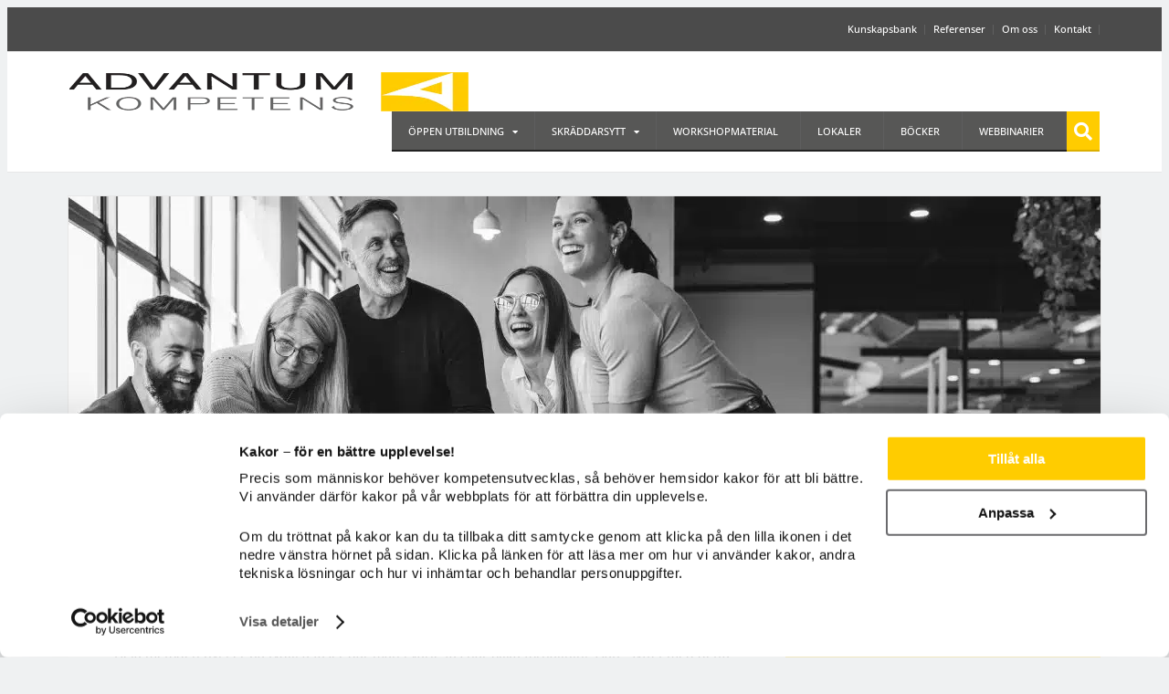

--- FILE ---
content_type: text/html; charset=UTF-8
request_url: https://www.advantumkompetens.se/kunskapsbank/lar-dig-om-reflekterande-team/
body_size: 24855
content:
<!DOCTYPE html><html lang="sv-SE"><head><script data-no-optimize="1">var litespeed_docref=sessionStorage.getItem("litespeed_docref");litespeed_docref&&(Object.defineProperty(document,"referrer",{get:function(){return litespeed_docref}}),sessionStorage.removeItem("litespeed_docref"));</script> <meta charset="UTF-8"><meta name="viewport" content="width=device-width, initial-scale=1"><meta name="google-site-verification" content="NW4wumnNYBOs9yxvZA43x3ksQHgJpF77zdNSf9ShWz0" /><link rel="profile" href="//gmpg.org/xfn/11"><link rel="pingback" href="https://www.advantumkompetens.se/xmlrpc.php"><link rel="shortcut icon" href="https://www.advantumkompetens.se/wp-content/themes/advantum/img/favicon.ico" type="image/x-icon" />
 <script type="litespeed/javascript">(function(h,o,t,j,a,r){h.hj=h.hj||function(){(h.hj.q=h.hj.q||[]).push(arguments)};h._hjSettings={hjid:231231,hjsv:5};a=o.getElementsByTagName('head')[0];r=o.createElement('script');r.async=1;r.src=t+h._hjSettings.hjid+j+h._hjSettings.hjsv;a.appendChild(r)})(window,document,'//static.hotjar.com/c/hotjar-','.js?sv=')</script>  <script type="litespeed/javascript">(function(w,d,s,l,i){w[l]=w[l]||[];w[l].push({'gtm.start':new Date().getTime(),event:'gtm.js'});var f=d.getElementsByTagName(s)[0],j=d.createElement(s),dl=l!='dataLayer'?'&l='+l:'';j.async=!0;j.src='https://www.googletagmanager.com/gtm.js?id='+i+dl;f.parentNode.insertBefore(j,f)})(window,document,'script','dataLayer','GTM-WSP6ZQ5')</script> 
 <script data-cookieconsent="ignore" type="litespeed/javascript">window.dataLayer=window.dataLayer||[];function gtag(){dataLayer.push(arguments)}
gtag("consent","default",{ad_personalization:"denied",ad_storage:"denied",ad_user_data:"denied",analytics_storage:"denied",functionality_storage:"denied",personalization_storage:"denied",security_storage:"granted",wait_for_update:500,});gtag("set","ads_data_redaction",!0)</script> <script
		id="Cookiebot"
		src="https://consent.cookiebot.com/uc.js"
		data-implementation="wp"
		data-cbid="5441a642-2f34-4d51-9090-2db1ade506f7"
							data-blockingmode="auto"
	></script> <meta name='robots' content='index, follow, max-image-preview:large, max-snippet:-1, max-video-preview:-1' /><style>img:is([sizes="auto" i], [sizes^="auto," i]) { contain-intrinsic-size: 3000px 1500px }</style><title>Lär dig om reflekterande team | Advantum Kompetens</title><meta name="description" content="Reflekterande team är en metod som lämpar sig för många olika typer av situationer på jobbet men som bäst fungerar i en grupp av 4-8 personer." /><link rel="canonical" href="https://www.advantumkompetens.se/kunskapsbank/lar-dig-om-reflekterande-team/" /><meta property="og:locale" content="sv_SE" /><meta property="og:type" content="article" /><meta property="og:title" content="Lär dig om reflekterande team | Advantum Kompetens" /><meta property="og:description" content="Reflekterande team är en metod som lämpar sig för många olika typer av situationer på jobbet men som bäst fungerar i en grupp av 4-8 personer." /><meta property="og:url" content="https://www.advantumkompetens.se/kunskapsbank/lar-dig-om-reflekterande-team/" /><meta property="og:site_name" content="Advantum Kompetens" /><meta property="article:publisher" content="https://www.facebook.com/AdvantumKompetens/" /><meta property="article:modified_time" content="2025-12-19T08:37:20+00:00" /><meta property="og:image" content="https://www.advantumkompetens.se/wp-content/uploads/2024/09/oppnautbildningar.jpg" /><meta property="og:image:width" content="2354" /><meta property="og:image:height" content="535" /><meta property="og:image:type" content="image/jpeg" /><meta name="twitter:card" content="summary_large_image" />
 <script type='application/javascript'  id='pys-version-script'>console.log('PixelYourSite Free version 11.1.2');</script> <link rel='dns-prefetch' href='//ajax.googleapis.com' /><link rel='dns-prefetch' href='//www.google.com' /><link rel='dns-prefetch' href='//fonts.googleapis.com' /><link rel='dns-prefetch' href='//use.fontawesome.com' /><link rel="alternate" type="application/rss+xml" title="Advantum Kompetens &raquo; Webbflöde" href="https://www.advantumkompetens.se/feed/" /><link rel="alternate" type="application/rss+xml" title="Advantum Kompetens &raquo; Kommentarsflöde" href="https://www.advantumkompetens.se/comments/feed/" /><link data-optimized="2" rel="stylesheet" href="https://www.advantumkompetens.se/wp-content/litespeed/css/31dab025155e07ae98691a1755683789.css?ver=d34c3" /><style id='classic-theme-styles-inline-css' type='text/css'>/*! This file is auto-generated */
.wp-block-button__link{color:#fff;background-color:#32373c;border-radius:9999px;box-shadow:none;text-decoration:none;padding:calc(.667em + 2px) calc(1.333em + 2px);font-size:1.125em}.wp-block-file__button{background:#32373c;color:#fff;text-decoration:none}</style><style id='global-styles-inline-css' type='text/css'>:root{--wp--preset--aspect-ratio--square: 1;--wp--preset--aspect-ratio--4-3: 4/3;--wp--preset--aspect-ratio--3-4: 3/4;--wp--preset--aspect-ratio--3-2: 3/2;--wp--preset--aspect-ratio--2-3: 2/3;--wp--preset--aspect-ratio--16-9: 16/9;--wp--preset--aspect-ratio--9-16: 9/16;--wp--preset--color--black: #000000;--wp--preset--color--cyan-bluish-gray: #abb8c3;--wp--preset--color--white: #ffffff;--wp--preset--color--pale-pink: #f78da7;--wp--preset--color--vivid-red: #cf2e2e;--wp--preset--color--luminous-vivid-orange: #ff6900;--wp--preset--color--luminous-vivid-amber: #fcb900;--wp--preset--color--light-green-cyan: #7bdcb5;--wp--preset--color--vivid-green-cyan: #00d084;--wp--preset--color--pale-cyan-blue: #8ed1fc;--wp--preset--color--vivid-cyan-blue: #0693e3;--wp--preset--color--vivid-purple: #9b51e0;--wp--preset--gradient--vivid-cyan-blue-to-vivid-purple: linear-gradient(135deg,rgba(6,147,227,1) 0%,rgb(155,81,224) 100%);--wp--preset--gradient--light-green-cyan-to-vivid-green-cyan: linear-gradient(135deg,rgb(122,220,180) 0%,rgb(0,208,130) 100%);--wp--preset--gradient--luminous-vivid-amber-to-luminous-vivid-orange: linear-gradient(135deg,rgba(252,185,0,1) 0%,rgba(255,105,0,1) 100%);--wp--preset--gradient--luminous-vivid-orange-to-vivid-red: linear-gradient(135deg,rgba(255,105,0,1) 0%,rgb(207,46,46) 100%);--wp--preset--gradient--very-light-gray-to-cyan-bluish-gray: linear-gradient(135deg,rgb(238,238,238) 0%,rgb(169,184,195) 100%);--wp--preset--gradient--cool-to-warm-spectrum: linear-gradient(135deg,rgb(74,234,220) 0%,rgb(151,120,209) 20%,rgb(207,42,186) 40%,rgb(238,44,130) 60%,rgb(251,105,98) 80%,rgb(254,248,76) 100%);--wp--preset--gradient--blush-light-purple: linear-gradient(135deg,rgb(255,206,236) 0%,rgb(152,150,240) 100%);--wp--preset--gradient--blush-bordeaux: linear-gradient(135deg,rgb(254,205,165) 0%,rgb(254,45,45) 50%,rgb(107,0,62) 100%);--wp--preset--gradient--luminous-dusk: linear-gradient(135deg,rgb(255,203,112) 0%,rgb(199,81,192) 50%,rgb(65,88,208) 100%);--wp--preset--gradient--pale-ocean: linear-gradient(135deg,rgb(255,245,203) 0%,rgb(182,227,212) 50%,rgb(51,167,181) 100%);--wp--preset--gradient--electric-grass: linear-gradient(135deg,rgb(202,248,128) 0%,rgb(113,206,126) 100%);--wp--preset--gradient--midnight: linear-gradient(135deg,rgb(2,3,129) 0%,rgb(40,116,252) 100%);--wp--preset--font-size--small: 13px;--wp--preset--font-size--medium: 20px;--wp--preset--font-size--large: 36px;--wp--preset--font-size--x-large: 42px;--wp--preset--spacing--20: 0.44rem;--wp--preset--spacing--30: 0.67rem;--wp--preset--spacing--40: 1rem;--wp--preset--spacing--50: 1.5rem;--wp--preset--spacing--60: 2.25rem;--wp--preset--spacing--70: 3.38rem;--wp--preset--spacing--80: 5.06rem;--wp--preset--shadow--natural: 6px 6px 9px rgba(0, 0, 0, 0.2);--wp--preset--shadow--deep: 12px 12px 50px rgba(0, 0, 0, 0.4);--wp--preset--shadow--sharp: 6px 6px 0px rgba(0, 0, 0, 0.2);--wp--preset--shadow--outlined: 6px 6px 0px -3px rgba(255, 255, 255, 1), 6px 6px rgba(0, 0, 0, 1);--wp--preset--shadow--crisp: 6px 6px 0px rgba(0, 0, 0, 1);}:where(.is-layout-flex){gap: 0.5em;}:where(.is-layout-grid){gap: 0.5em;}body .is-layout-flex{display: flex;}.is-layout-flex{flex-wrap: wrap;align-items: center;}.is-layout-flex > :is(*, div){margin: 0;}body .is-layout-grid{display: grid;}.is-layout-grid > :is(*, div){margin: 0;}:where(.wp-block-columns.is-layout-flex){gap: 2em;}:where(.wp-block-columns.is-layout-grid){gap: 2em;}:where(.wp-block-post-template.is-layout-flex){gap: 1.25em;}:where(.wp-block-post-template.is-layout-grid){gap: 1.25em;}.has-black-color{color: var(--wp--preset--color--black) !important;}.has-cyan-bluish-gray-color{color: var(--wp--preset--color--cyan-bluish-gray) !important;}.has-white-color{color: var(--wp--preset--color--white) !important;}.has-pale-pink-color{color: var(--wp--preset--color--pale-pink) !important;}.has-vivid-red-color{color: var(--wp--preset--color--vivid-red) !important;}.has-luminous-vivid-orange-color{color: var(--wp--preset--color--luminous-vivid-orange) !important;}.has-luminous-vivid-amber-color{color: var(--wp--preset--color--luminous-vivid-amber) !important;}.has-light-green-cyan-color{color: var(--wp--preset--color--light-green-cyan) !important;}.has-vivid-green-cyan-color{color: var(--wp--preset--color--vivid-green-cyan) !important;}.has-pale-cyan-blue-color{color: var(--wp--preset--color--pale-cyan-blue) !important;}.has-vivid-cyan-blue-color{color: var(--wp--preset--color--vivid-cyan-blue) !important;}.has-vivid-purple-color{color: var(--wp--preset--color--vivid-purple) !important;}.has-black-background-color{background-color: var(--wp--preset--color--black) !important;}.has-cyan-bluish-gray-background-color{background-color: var(--wp--preset--color--cyan-bluish-gray) !important;}.has-white-background-color{background-color: var(--wp--preset--color--white) !important;}.has-pale-pink-background-color{background-color: var(--wp--preset--color--pale-pink) !important;}.has-vivid-red-background-color{background-color: var(--wp--preset--color--vivid-red) !important;}.has-luminous-vivid-orange-background-color{background-color: var(--wp--preset--color--luminous-vivid-orange) !important;}.has-luminous-vivid-amber-background-color{background-color: var(--wp--preset--color--luminous-vivid-amber) !important;}.has-light-green-cyan-background-color{background-color: var(--wp--preset--color--light-green-cyan) !important;}.has-vivid-green-cyan-background-color{background-color: var(--wp--preset--color--vivid-green-cyan) !important;}.has-pale-cyan-blue-background-color{background-color: var(--wp--preset--color--pale-cyan-blue) !important;}.has-vivid-cyan-blue-background-color{background-color: var(--wp--preset--color--vivid-cyan-blue) !important;}.has-vivid-purple-background-color{background-color: var(--wp--preset--color--vivid-purple) !important;}.has-black-border-color{border-color: var(--wp--preset--color--black) !important;}.has-cyan-bluish-gray-border-color{border-color: var(--wp--preset--color--cyan-bluish-gray) !important;}.has-white-border-color{border-color: var(--wp--preset--color--white) !important;}.has-pale-pink-border-color{border-color: var(--wp--preset--color--pale-pink) !important;}.has-vivid-red-border-color{border-color: var(--wp--preset--color--vivid-red) !important;}.has-luminous-vivid-orange-border-color{border-color: var(--wp--preset--color--luminous-vivid-orange) !important;}.has-luminous-vivid-amber-border-color{border-color: var(--wp--preset--color--luminous-vivid-amber) !important;}.has-light-green-cyan-border-color{border-color: var(--wp--preset--color--light-green-cyan) !important;}.has-vivid-green-cyan-border-color{border-color: var(--wp--preset--color--vivid-green-cyan) !important;}.has-pale-cyan-blue-border-color{border-color: var(--wp--preset--color--pale-cyan-blue) !important;}.has-vivid-cyan-blue-border-color{border-color: var(--wp--preset--color--vivid-cyan-blue) !important;}.has-vivid-purple-border-color{border-color: var(--wp--preset--color--vivid-purple) !important;}.has-vivid-cyan-blue-to-vivid-purple-gradient-background{background: var(--wp--preset--gradient--vivid-cyan-blue-to-vivid-purple) !important;}.has-light-green-cyan-to-vivid-green-cyan-gradient-background{background: var(--wp--preset--gradient--light-green-cyan-to-vivid-green-cyan) !important;}.has-luminous-vivid-amber-to-luminous-vivid-orange-gradient-background{background: var(--wp--preset--gradient--luminous-vivid-amber-to-luminous-vivid-orange) !important;}.has-luminous-vivid-orange-to-vivid-red-gradient-background{background: var(--wp--preset--gradient--luminous-vivid-orange-to-vivid-red) !important;}.has-very-light-gray-to-cyan-bluish-gray-gradient-background{background: var(--wp--preset--gradient--very-light-gray-to-cyan-bluish-gray) !important;}.has-cool-to-warm-spectrum-gradient-background{background: var(--wp--preset--gradient--cool-to-warm-spectrum) !important;}.has-blush-light-purple-gradient-background{background: var(--wp--preset--gradient--blush-light-purple) !important;}.has-blush-bordeaux-gradient-background{background: var(--wp--preset--gradient--blush-bordeaux) !important;}.has-luminous-dusk-gradient-background{background: var(--wp--preset--gradient--luminous-dusk) !important;}.has-pale-ocean-gradient-background{background: var(--wp--preset--gradient--pale-ocean) !important;}.has-electric-grass-gradient-background{background: var(--wp--preset--gradient--electric-grass) !important;}.has-midnight-gradient-background{background: var(--wp--preset--gradient--midnight) !important;}.has-small-font-size{font-size: var(--wp--preset--font-size--small) !important;}.has-medium-font-size{font-size: var(--wp--preset--font-size--medium) !important;}.has-large-font-size{font-size: var(--wp--preset--font-size--large) !important;}.has-x-large-font-size{font-size: var(--wp--preset--font-size--x-large) !important;}
:where(.wp-block-post-template.is-layout-flex){gap: 1.25em;}:where(.wp-block-post-template.is-layout-grid){gap: 1.25em;}
:where(.wp-block-columns.is-layout-flex){gap: 2em;}:where(.wp-block-columns.is-layout-grid){gap: 2em;}
:root :where(.wp-block-pullquote){font-size: 1.5em;line-height: 1.6;}</style><style id='santapress-inline-css' type='text/css'>.santapress-post.modal.santapress-layout-03:before {
    background-image: none;
}
.santapress-post.modal, .sp-modal-iframe.modal { max-width: 500px !important }
.santapress-post.modal:before { display:none; }
.santapress-post.modal:after { display:none; }</style><style id='woocommerce-inline-inline-css' type='text/css'>.woocommerce form .form-row .required { visibility: hidden; }</style><link rel='stylesheet' id='advantum-font-awesome-css' href='//use.fontawesome.com/releases/v5.3.1/css/all.css?ver=7b27b96cee2a7d447cb3a655a8148e8a' type='text/css' media='all' /><link rel='stylesheet' id='advantum-font-awesome-shim-css' href='//use.fontawesome.com/releases/v5.3.1/css/v4-shims.css?ver=7b27b96cee2a7d447cb3a655a8148e8a' type='text/css' media='all' /> <script type="litespeed/javascript" data-src="//ajax.googleapis.com/ajax/libs/jquery/1.11.1/jquery.min.js?ver=20130115" id="jquery-js"></script> <script id="wp-i18n-js-after" type="litespeed/javascript">wp.i18n.setLocaleData({'text direction\u0004ltr':['ltr']})</script> <script id="Popup.js-js-before" type="litespeed/javascript">var sgpbPublicUrl="https:\/\/www.advantumkompetens.se\/wp-content\/plugins\/popup-builder\/public\/";var SGPB_JS_LOCALIZATION={"imageSupportAlertMessage":"Only image files supported","pdfSupportAlertMessage":"Only pdf files supported","areYouSure":"Are you sure?","addButtonSpinner":"L","audioSupportAlertMessage":"Only audio files supported (e.g.: mp3, wav, m4a, ogg)","publishPopupBeforeElementor":"Please, publish the popup before starting to use Elementor with it!","publishPopupBeforeDivi":"Please, publish the popup before starting to use Divi Builder with it!","closeButtonAltText":"Close"}</script> <script id="PopupBuilder.js-js-before" type="litespeed/javascript">var SGPB_POPUP_PARAMS={"popupTypeAgeRestriction":"ageRestriction","defaultThemeImages":{"1":"https:\/\/www.advantumkompetens.se\/wp-content\/plugins\/popup-builder\/public\/img\/theme_1\/close.png","2":"https:\/\/www.advantumkompetens.se\/wp-content\/plugins\/popup-builder\/public\/img\/theme_2\/close.png","3":"https:\/\/www.advantumkompetens.se\/wp-content\/plugins\/popup-builder\/public\/img\/theme_3\/close.png","5":"https:\/\/www.advantumkompetens.se\/wp-content\/plugins\/popup-builder\/public\/img\/theme_5\/close.png","6":"https:\/\/www.advantumkompetens.se\/wp-content\/plugins\/popup-builder\/public\/img\/theme_6\/close.png"},"homePageUrl":"https:\/\/www.advantumkompetens.se\/","isPreview":!1,"convertedIdsReverse":[],"dontShowPopupExpireTime":365,"conditionalJsClasses":[],"disableAnalyticsGeneral":"0"};var SGPB_JS_PACKAGES={"packages":{"current":1,"free":1,"silver":2,"gold":3,"platinum":4},"extensions":{"geo-targeting":!1,"advanced-closing":!1}};var SGPB_JS_PARAMS={"ajaxUrl":"https:\/\/www.advantumkompetens.se\/wp-admin\/admin-ajax.php","nonce":"8232eeb3f0"}</script> <script id="tiered-pricing-table-front-js-js-extra" type="litespeed/javascript">var tieredPricingGlobalData={"loadVariationTieredPricingNonce":"8c340a91f1","isPremium":"yes","currencyOptions":{"currency_symbol":"&#107;&#114;","decimal_separator":".","thousand_separator":"","decimals":0,"price_format":"%2$s&nbsp;%1$s","trim_zeros":!1},"supportedVariableProductTypes":["variable","variable-subscription"],"supportedSimpleProductTypes":["simple","variation","subscription","subscription-variation"]}</script> <script id="wc-add-to-cart-js-extra" type="litespeed/javascript">var wc_add_to_cart_params={"ajax_url":"\/wp-admin\/admin-ajax.php","wc_ajax_url":"\/?wc-ajax=%%endpoint%%","i18n_view_cart":"Visa varukorg","cart_url":"https:\/\/www.advantumkompetens.se\/varukorg\/","is_cart":"","cart_redirect_after_add":"yes"}</script> <script id="woocommerce-js-extra" type="litespeed/javascript">var woocommerce_params={"ajax_url":"\/wp-admin\/admin-ajax.php","wc_ajax_url":"\/?wc-ajax=%%endpoint%%","i18n_password_show":"Visa l\u00f6senord","i18n_password_hide":"D\u00f6lj l\u00f6senord"}</script> <script id="pys-js-extra" type="litespeed/javascript">var pysOptions={"staticEvents":{"facebook":{"init_event":[{"delay":0,"type":"static","ajaxFire":!1,"name":"PageView","pixelIds":["601844221633331"],"eventID":"3bea97da-ce6c-4975-970c-fc23166885d8","params":{"page_title":"L\u00e4r dig om reflekterande team","post_type":"whitepapers","post_id":4072,"plugin":"PixelYourSite","user_role":"guest","event_url":"www.advantumkompetens.se\/kunskapsbank\/lar-dig-om-reflekterande-team\/"},"e_id":"init_event","ids":[],"hasTimeWindow":!1,"timeWindow":0,"woo_order":"","edd_order":""}]}},"dynamicEvents":[],"triggerEvents":[],"triggerEventTypes":[],"facebook":{"pixelIds":["601844221633331"],"advancedMatching":{"external_id":"ecfdddcdccdffbaaffcbbbfddcec"},"advancedMatchingEnabled":!0,"removeMetadata":!1,"wooVariableAsSimple":!1,"serverApiEnabled":!0,"wooCRSendFromServer":!1,"send_external_id":null,"enabled_medical":!1,"do_not_track_medical_param":["event_url","post_title","page_title","landing_page","content_name","categories","category_name","tags"],"meta_ldu":!1},"debug":"","siteUrl":"https:\/\/www.advantumkompetens.se","ajaxUrl":"https:\/\/www.advantumkompetens.se\/wp-admin\/admin-ajax.php","ajax_event":"4e0575fcd9","enable_remove_download_url_param":"1","cookie_duration":"7","last_visit_duration":"60","enable_success_send_form":"","ajaxForServerEvent":"1","ajaxForServerStaticEvent":"1","useSendBeacon":"1","send_external_id":"1","external_id_expire":"180","track_cookie_for_subdomains":"1","google_consent_mode":"1","gdpr":{"ajax_enabled":!1,"all_disabled_by_api":!1,"facebook_disabled_by_api":!1,"analytics_disabled_by_api":!1,"google_ads_disabled_by_api":!1,"pinterest_disabled_by_api":!1,"bing_disabled_by_api":!1,"externalID_disabled_by_api":!1,"facebook_prior_consent_enabled":!0,"analytics_prior_consent_enabled":!0,"google_ads_prior_consent_enabled":null,"pinterest_prior_consent_enabled":!0,"bing_prior_consent_enabled":!0,"cookiebot_integration_enabled":!1,"cookiebot_facebook_consent_category":"marketing","cookiebot_analytics_consent_category":"statistics","cookiebot_tiktok_consent_category":"marketing","cookiebot_google_ads_consent_category":"marketing","cookiebot_pinterest_consent_category":"marketing","cookiebot_bing_consent_category":"marketing","consent_magic_integration_enabled":!1,"real_cookie_banner_integration_enabled":!1,"cookie_notice_integration_enabled":!1,"cookie_law_info_integration_enabled":!1,"analytics_storage":{"enabled":!0,"value":"granted","filter":!1},"ad_storage":{"enabled":!0,"value":"granted","filter":!1},"ad_user_data":{"enabled":!0,"value":"granted","filter":!1},"ad_personalization":{"enabled":!0,"value":"granted","filter":!1}},"cookie":{"disabled_all_cookie":!1,"disabled_start_session_cookie":!1,"disabled_advanced_form_data_cookie":!1,"disabled_landing_page_cookie":!1,"disabled_first_visit_cookie":!1,"disabled_trafficsource_cookie":!1,"disabled_utmTerms_cookie":!1,"disabled_utmId_cookie":!1},"tracking_analytics":{"TrafficSource":"www.google.com","TrafficLanding":"undefined","TrafficUtms":[],"TrafficUtmsId":[]},"GATags":{"ga_datalayer_type":"default","ga_datalayer_name":"dataLayerPYS"},"woo":{"enabled":!0,"enabled_save_data_to_orders":!0,"addToCartOnButtonEnabled":!0,"addToCartOnButtonValueEnabled":!0,"addToCartOnButtonValueOption":"price","singleProductId":null,"removeFromCartSelector":"form.woocommerce-cart-form .remove","addToCartCatchMethod":"add_cart_hook","is_order_received_page":!1,"containOrderId":!1},"edd":{"enabled":!1},"cache_bypass":"1768926517"}</script> <script id="eduadmin_apiclient_script-js-extra" type="litespeed/javascript">var wp_edu={"BaseUrl":"https:\/\/www.advantumkompetens.se","BaseUrlScripts":"https:\/\/www.advantumkompetens.se\/wp-content\/plugins\/eduadmin-booking\/content\/script","CourseFolder":"utbildning","AjaxUrl":"https:\/\/www.advantumkompetens.se\/wp-json\/edu\/v1","Currency":"SEK","ShouldValidateCivRegNo":"false","SingleParticipant":"false","ShowVatTexts":"true","ShowPricesAsSelected":null,"RecaptchaEnabled":"true"}</script> <script id="eduadmin_jsstrings_script-js-translations" type="litespeed/javascript">(function(domain,translations){var localeData=translations.locale_data[domain]||translations.locale_data.messages;localeData[""].domain=domain;wp.i18n.setLocaleData(localeData,domain)})("eduadmin-booking",{"translation-revision-date":"2024-11-05 09:11:19+0000","generator":"GlotPress\/4.0.1","domain":"messages","locale_data":{"messages":{"":{"domain":"messages","plural-forms":"nplurals=2; plural=n != 1;","lang":"sv_SE"},"frontend\u0004Contact person, last name":["Kontaktperson, efternamn"],"frontend\u0004Contact person, first name":["Kontaktperson, f\u00f6rnamn"],"frontend\u0004Booking date":["Bokningsdatum"],"frontend\u0004End date":["Slutdatum"],"frontend\u0004Start date":["Startdatum"],"frontend\u0004Course name":["Kursnamn"],"One unnamed participant":["En ej namngiven deltagare","%s ej namngivna deltagare"],"frontend\u0004On-demand":["Datuml\u00f6s"],"frontend\u0004VAT free":["Momsfri"],"frontend\u0004ex VAT":["exkl. moms"],"frontend\u0004inc VAT":["inkl. moms"],"frontend\u0004Configuration needed for the booking forms to work":["Konfiguration beh\u00f6vs f\u00f6r att f\u00e5 bokningsformul\u00e4ret att fungera"],"backend\u0004Validation errors, please check your fields":["Valideringsfel, var v\u00e4nlig kontrollera f\u00e4lten"],"frontend\u0004Please enter all required fields on the contact person.":["V\u00e4nligen fyll i alla obligatoriska f\u00e4lt f\u00f6r kontaktpersonen."],"frontend\u0004Contact person must have a unique username to be able to login.":["Kontaktpersonen m\u00e5ste ha ett unikt anv\u00e4ndarnamn f\u00f6r att kunna logga in."],"frontend\u0004The voucher is not valid for this event":["Rabattkoden \u00e4r inte giltig f\u00f6r det h\u00e4r tillf\u00e4llet"],"frontend\u0004The voucher is too small for the number of participants":["Rabattkoden r\u00e4cker inte f\u00f6r antalet deltagare du f\u00f6rs\u00f6ker boka"],"frontend\u0004The voucher is not valid during the event period":["Rabattkoden \u00e4r inte giltig under tillf\u00e4llets period"],"frontend\u0004Invalid voucher code, check code.":["Ogiltig rabattkod, kontrollera koden."],"frontend\u0004Person already booked.":["Deltagaren \u00e4r redan bokad."],"frontend\u0004Grade":["Betyg"],"frontend\u0004Arrived":["Ankommen"],"frontend\u0004Participant name":["Deltagarnamn"],"frontend\u0004Close":["St\u00e4ng"],"frontend\u0004Not enough spots left.":["Inte tillr\u00e4ckligt m\u00e5nga platser kvar."],"frontend\u0004Person added on session where dates are overlapping.":["Deltagare tillagd p\u00e5 delmoment d\u00e4r datumen \u00f6verlappar."]}},"comment":{"reference":"content\/scripts\/frontend\/js_strings.js"}})</script> <script type="litespeed/javascript" data-src="https://www.google.com/recaptcha/api.js" id="edu-recaptcha-js"></script> <link rel="https://api.w.org/" href="https://www.advantumkompetens.se/wp-json/" /><link rel="EditURI" type="application/rsd+xml" title="RSD" href="https://www.advantumkompetens.se/xmlrpc.php?rsd" /><link rel="alternate" title="oEmbed (JSON)" type="application/json+oembed" href="https://www.advantumkompetens.se/wp-json/oembed/1.0/embed?url=https%3A%2F%2Fwww.advantumkompetens.se%2Fkunskapsbank%2Flar-dig-om-reflekterande-team%2F" /><link rel="alternate" title="oEmbed (XML)" type="text/xml+oembed" href="https://www.advantumkompetens.se/wp-json/oembed/1.0/embed?url=https%3A%2F%2Fwww.advantumkompetens.se%2Fkunskapsbank%2Flar-dig-om-reflekterande-team%2F&#038;format=xml" /><style></style><noscript><style>.woocommerce-product-gallery{ opacity: 1 !important; }</style></noscript><meta name="generator" content="Elementor 3.33.1; settings: css_print_method-external, google_font-enabled, font_display-auto"> <script type="application/ld+json" class="saswp-schema-markup-output">[{"@context":"https:\/\/schema.org\/","@graph":[{"@context":"https:\/\/schema.org\/","@type":"SiteNavigationElement","@id":"https:\/\/www.advantumkompetens.se\/#oppen-utbildning","name":"\u00d6ppen utbildning","url":"https:\/\/www.advantumkompetens.se\/oppna-utbildningar\/"},{"@context":"https:\/\/schema.org\/","@type":"SiteNavigationElement","@id":"https:\/\/www.advantumkompetens.se\/#ledarskapsutbildning","name":"Ledarskapsutbildning","url":"https:\/\/www.advantumkompetens.se\/oppna-utbildningar\/ledarskap\/"},{"@context":"https:\/\/schema.org\/","@type":"SiteNavigationElement","@id":"https:\/\/www.advantumkompetens.se\/#projektledning","name":"Projektledning","url":"https:\/\/www.advantumkompetens.se\/oppna-utbildningar\/projektledning\/"},{"@context":"https:\/\/schema.org\/","@type":"SiteNavigationElement","@id":"https:\/\/www.advantumkompetens.se\/#personlig-utveckling","name":"Personlig utveckling","url":"https:\/\/www.advantumkompetens.se\/oppna-utbildningar\/medarbetarskap\/"},{"@context":"https:\/\/schema.org\/","@type":"SiteNavigationElement","@id":"https:\/\/www.advantumkompetens.se\/#kommunikation-pedagogik","name":"Kommunikation\/pedagogik","url":"https:\/\/www.advantumkompetens.se\/oppna-utbildningar\/kommunikation\/"},{"@context":"https:\/\/schema.org\/","@type":"SiteNavigationElement","@id":"https:\/\/www.advantumkompetens.se\/#hr","name":"HR","url":"https:\/\/www.advantumkompetens.se\/oppna-utbildningar\/hr-program\/"},{"@context":"https:\/\/schema.org\/","@type":"SiteNavigationElement","@id":"https:\/\/www.advantumkompetens.se\/#kalendarium","name":"Kalendarium","url":"https:\/\/www.advantumkompetens.se\/kalendarium\/"},{"@context":"https:\/\/schema.org\/","@type":"SiteNavigationElement","@id":"https:\/\/www.advantumkompetens.se\/#boka","name":"Boka","url":"https:\/\/www.advantumkompetens.se\/boka-utbildning\/"},{"@context":"https:\/\/schema.org\/","@type":"SiteNavigationElement","@id":"https:\/\/www.advantumkompetens.se\/#kompetensanalys","name":"Kompetensanalys\u2122","url":"https:\/\/www.advantumkompetens.se\/verktyg\/"},{"@context":"https:\/\/schema.org\/","@type":"SiteNavigationElement","@id":"https:\/\/www.advantumkompetens.se\/#kompetenskort","name":"Kompetenskort","url":"https:\/\/www.advantumkompetens.se\/kompetenskort\/"},{"@context":"https:\/\/schema.org\/","@type":"SiteNavigationElement","@id":"https:\/\/www.advantumkompetens.se\/#skraddarsytt","name":"Skr\u00e4ddarsytt","url":"https:\/\/www.advantumkompetens.se\/skraddarsydda-losningar\/"},{"@context":"https:\/\/schema.org\/","@type":"SiteNavigationElement","@id":"https:\/\/www.advantumkompetens.se\/#blended-learning","name":"Blended learning","url":"https:\/\/www.advantumkompetens.se\/skraddarsydda-losningar\/blended-learning\/"},{"@context":"https:\/\/schema.org\/","@type":"SiteNavigationElement","@id":"https:\/\/www.advantumkompetens.se\/#effektmatning","name":"Effektm\u00e4tning","url":"https:\/\/www.advantumkompetens.se\/skraddarsydda-losningar\/effektmatning\/"},{"@context":"https:\/\/schema.org\/","@type":"SiteNavigationElement","@id":"https:\/\/www.advantumkompetens.se\/#workshopmaterial","name":"Workshopmaterial","url":"https:\/\/www.advantumkompetens.se\/workshopmaterial\/"},{"@context":"https:\/\/schema.org\/","@type":"SiteNavigationElement","@id":"https:\/\/www.advantumkompetens.se\/#lokaler","name":"Lokaler","url":"https:\/\/www.advantumkompetens.se\/hyr-lokal\/"},{"@context":"https:\/\/schema.org\/","@type":"SiteNavigationElement","@id":"https:\/\/www.advantumkompetens.se\/#bocker","name":"B\u00f6cker","url":"https:\/\/www.advantumkompetens.se\/bocker\/"},{"@context":"https:\/\/schema.org\/","@type":"SiteNavigationElement","@id":"https:\/\/www.advantumkompetens.se\/#webbinarier","name":"Webbinarier","url":"https:\/\/www.advantumkompetens.se\/webbinarier\/"},{"@context":"https:\/\/schema.org\/","@type":"SiteNavigationElement","@id":"https:\/\/www.advantumkompetens.se\/#sok","name":"S\u00f6k","url":"https:\/\/www.advantumkompetens.se\/#search"}]}]</script> <style>.e-con.e-parent:nth-of-type(n+4):not(.e-lazyloaded):not(.e-no-lazyload),
				.e-con.e-parent:nth-of-type(n+4):not(.e-lazyloaded):not(.e-no-lazyload) * {
					background-image: none !important;
				}
				@media screen and (max-height: 1024px) {
					.e-con.e-parent:nth-of-type(n+3):not(.e-lazyloaded):not(.e-no-lazyload),
					.e-con.e-parent:nth-of-type(n+3):not(.e-lazyloaded):not(.e-no-lazyload) * {
						background-image: none !important;
					}
				}
				@media screen and (max-height: 640px) {
					.e-con.e-parent:nth-of-type(n+2):not(.e-lazyloaded):not(.e-no-lazyload),
					.e-con.e-parent:nth-of-type(n+2):not(.e-lazyloaded):not(.e-no-lazyload) * {
						background-image: none !important;
					}
				}</style><style type="text/css" id="wp-custom-css">.elementor-heading-title {
    line-height: 1.4;
}
.course-accordion-x {
	border-left: 4px solid #F0C00A;
	padding: 0px 0 0 20px;
	margin: 0 0 20px;
}


.elementor-shortcode input {
    padding: 10px 20px;
    margin: 10px 0 0;
    width: 100%;
    border: 1px solid #ccc;
}

.elementor-shortcode .wpcf7-textarea {
    padding: 10px 20px;
    height: 100px;
    width: 100%;
    border: 1px solid #ccc;
}
.elementor-shortcode .wpcf7-acceptance input {
    width: auto;
}

.wpcf7-form-control-wrap.acceptance-738, .wpcf7-form-control-wrap {display: block;clear:both;}

/** Puff **/
.cta-puff .elementor-icon-wrapper {
    text-align: right;
}</style><style id="kirki-inline-styles"></style></head><body class="wp-singular whitepapers-template-default single single-whitepapers postid-4072 wp-theme-advantum is-desktop course-category theme-advantum woocommerce-no-js elementor-default elementor-kit-6099 elementor-page elementor-page-4072">
<noscript><iframe data-lazyloaded="1" src="about:blank" data-litespeed-src="https://www.googletagmanager.com/ns.html?id=GTM-WSP6ZQ5"
height="0" width="0" style="display:none;visibility:hidden"></iframe></noscript>
<noscript><iframe data-lazyloaded="1" src="about:blank" data-litespeed-src="//www.googletagmanager.com/ns.html?id=GTM-5GZ33R"
height="0" width="0" style="display:none;visibility:hidden"></iframe></noscript>
<a name="back-to-start"></a><header id="header-global-menu" class="site-header" ><nav id="site-navigation-top" class="global-navigation" role="navigation"><ul class="menu resources"></ul><ul id="global-menu" class="menu"><li id="menu-item-10217" class="menu-item menu-item-type-custom menu-item-object-custom menu-item-10217"><a href="/kunskapsbank/" title="Artiklar">Kunskapsbank</a></li><li id="menu-item-7367" class="menu-item menu-item-type-post_type menu-item-object-page menu-item-has-children menu-item-7367"><a href="https://www.advantumkompetens.se/referens/">Referenser</a><ul class="sub-menu"><li id="menu-item-7368" class="menu-item menu-item-type-post_type menu-item-object-page menu-item-7368"><a href="https://www.advantumkompetens.se/referens/kundcase/">Kundcase</a></li><li id="menu-item-7369" class="menu-item menu-item-type-post_type menu-item-object-page menu-item-7369"><a href="https://www.advantumkompetens.se/referens/deltagare-berattar/">Citat</a></li></ul></li><li id="menu-item-489" class="menu-item menu-item-type-post_type menu-item-object-page menu-item-has-children menu-item-489"><a href="https://www.advantumkompetens.se/om-oss/">Om oss</a><ul class="sub-menu"><li id="menu-item-4135" class="menu-item menu-item-type-post_type menu-item-object-page menu-item-4135"><a href="https://www.advantumkompetens.se/?page_id=4128">Vi tål att jämföras</a></li><li id="menu-item-4136" class="menu-item menu-item-type-post_type menu-item-object-page menu-item-4136"><a href="https://www.advantumkompetens.se/om-oss/vart-arbetssatt/">Vårt arbetssätt</a></li><li id="menu-item-575" class="menu-item menu-item-type-post_type menu-item-object-page menu-item-575"><a href="https://www.advantumkompetens.se/om-oss/var-organisation/">Organisation</a></li><li id="menu-item-4137" class="menu-item menu-item-type-post_type menu-item-object-page menu-item-privacy-policy menu-item-4137"><a rel="privacy-policy" href="https://www.advantumkompetens.se/om-oss/dataskyddspolicy/">Dataskyddspolicy</a></li><li id="menu-item-4138" class="menu-item menu-item-type-post_type menu-item-object-page menu-item-4138"><a href="https://www.advantumkompetens.se/om-oss/cookies/">Policy för cookies</a></li><li id="menu-item-524" class="menu-item menu-item-type-post_type menu-item-object-page menu-item-has-children menu-item-524"><a href="https://www.advantumkompetens.se/om-oss/jobb/">Jobba hos oss</a><ul class="sub-menu"><li id="menu-item-4143" class="menu-item menu-item-type-post_type menu-item-object-page menu-item-4143"><a href="https://www.advantumkompetens.se/om-oss/jobb/utbildningskonsult-stockholm/">Utbildningskonsult – Stockholm</a></li></ul></li></ul></li><li id="menu-item-193" class="menu-item menu-item-type-post_type menu-item-object-page menu-item-193"><a href="https://www.advantumkompetens.se/kontakt/">Kontakt</a></li></ul></nav></header><header id="header-main" class="site-header clearfix" role="banner"><div class="header-content"><div class="site-branding"><a href="https://www.advantumkompetens.se/" rel="home"><img data-lazyloaded="1" src="[data-uri]" width="437" height="98" data-src="https://www.advantumkompetens.se/wp-content/themes/advantum/img/logo.png.webp" /></a></div><nav id="site-navigation" class="main-navigation" role="navigation"><a href="#" class="menu-toggle" aria-controls="primary-menu" aria-expanded="false"> <i class="fa fa-bars fa-2x"></i></a><div class="menu-huvudmeny-container"><ul id="primary-menu" class="menu clearfix"><li id="menu-item-10" class="menu-item menu-item-type-custom menu-item-object-custom menu-item-has-children menu-item-10"><a href="/oppna-utbildningar/">Öppen utbildning</a><ul class="sub-menu"><li id="menu-item-606" class="menu-item menu-item-type-post_type menu-item-object-courses menu-item-606"><a href="https://www.advantumkompetens.se/oppna-utbildningar/ledarskap/" title="Ledarskapsutbildningar">Ledarskapsutbildning</a></li><li id="menu-item-19729" class="menu-item menu-item-type-post_type menu-item-object-courses menu-item-19729"><a href="https://www.advantumkompetens.se/oppna-utbildningar/projektledning/">Projektledning</a></li><li id="menu-item-607" class="menu-item menu-item-type-post_type menu-item-object-courses menu-item-607"><a href="https://www.advantumkompetens.se/oppna-utbildningar/medarbetarskap/" title="Att leda sig själv">Personlig utveckling</a></li><li id="menu-item-605" class="menu-item menu-item-type-post_type menu-item-object-courses menu-item-605"><a href="https://www.advantumkompetens.se/oppna-utbildningar/kommunikation/" title="Pedagogik/Kommunikation">Kommunikation/pedagogik</a></li><li id="menu-item-604" class="menu-item menu-item-type-post_type menu-item-object-courses menu-item-604"><a href="https://www.advantumkompetens.se/oppna-utbildningar/hr-program/">HR</a></li><li id="menu-item-2855" class="kalendarium-btn menu-item menu-item-type-post_type menu-item-object-page menu-item-2855"><a href="https://www.advantumkompetens.se/kalendarium/">Kalendarium</a></li><li id="menu-item-303" class="cta-button menu-item menu-item-type-custom menu-item-object-custom menu-item-303"><a href="/boka-utbildning/">Boka</a></li><li id="menu-item-21205" class="menu-item menu-item-type-custom menu-item-object-custom menu-item-21205"><a href="https://www.advantumkompetens.se/verktyg/">Kompetensanalys™</a></li><li id="menu-item-5725" class="menu-item menu-item-type-post_type menu-item-object-page menu-item-5725"><a href="https://www.advantumkompetens.se/kompetenskort/">Kompetenskort</a></li></ul></li><li id="menu-item-4403" class="menu-item menu-item-type-post_type menu-item-object-page menu-item-has-children menu-item-4403"><a href="https://www.advantumkompetens.se/skraddarsydda-losningar/" title="Skräddarsydda utbildningar">Skräddarsytt</a><ul class="sub-menu"><li id="menu-item-2543" class="menu-item menu-item-type-post_type menu-item-object-page menu-item-2543"><a href="https://www.advantumkompetens.se/skraddarsydda-losningar/blended-learning/">Blended learning</a></li><li id="menu-item-18634" class="menu-item menu-item-type-post_type menu-item-object-page menu-item-18634"><a href="https://www.advantumkompetens.se/skraddarsydda-losningar/effektmatning/">Effektmätning</a></li></ul></li><li id="menu-item-18671" class="menu-item menu-item-type-post_type menu-item-object-page menu-item-18671"><a href="https://www.advantumkompetens.se/workshopmaterial/">Workshopmaterial</a></li><li id="menu-item-6557" class="menu-item menu-item-type-post_type menu-item-object-page menu-item-6557"><a href="https://www.advantumkompetens.se/hyr-lokal/">Lokaler</a></li><li id="menu-item-6427" class="menu-item menu-item-type-post_type menu-item-object-page menu-item-6427"><a href="https://www.advantumkompetens.se/bocker/">Böcker</a></li><li id="menu-item-5849" class="menu-item menu-item-type-post_type menu-item-object-page menu-item-5849"><a href="https://www.advantumkompetens.se/webbinarier/">Webbinarier</a></li><li id="menu-item-1988" class="search-btn menu-item menu-item-type-custom menu-item-object-custom menu-item-1988"><a href="#search">Sök</a></li></ul></div><div class="search-bar hideSearch">
<a name="search"></a><form role="search" method="get" class="search-form" action="https://www.advantumkompetens.se/">
<label>
<span class="screen-reader-text">Sök efter:</span>
<input type="search" class="search-field" placeholder="Sök …" value="" name="s" />
</label>
<input type="submit" class="search-submit" value="Sök" /></form></div></nav></div></header><div id="bread-crumbs"></div><div id="content" class="site-content the_content clearfix"><div class="course-content"><header class="image-background course-header" style='background-image: url("https://www.advantumkompetens.se/wp-content/uploads/2024/09/oppnautbildningar-1130x257.jpg.webp");'></header><div class="content-wrapper"><h1> Lär dig om reflekterande team</h1><div class="whitepaper-meta"><span class="whitepaper-author">
Mattias Kanold					</span><span class="whitepaper-date">
2025-02-06					</span></div><p>Reflekterande team är en metod som ursprungligen utvecklades av Harry Norman från England. Metoden lämpar sig för många olika typer av situationer men som bäst fungerar metoden i en grupp av 4-8 personer.</p><p>Hela metoden bygger på tydliga faser där man i varje fas har olika förhållningssätt. Syftet med detta är att låta en reflekterande process ha sin gång och inte för snabbt komma in på lösningar. I de första tre faserna är det förbjudet att komma med tips och råd och lösningar.</p><p><strong>De olika faserna är:</strong></p><ul><li>Presentation</li><li>Klargörande</li><li>Bekräftande</li><li>Reflekterande</li><li>Summerande</li></ul><h3><strong>Allmänt förhållningssätt och spelregler </strong></h3><p>Man följer de olika faserna ”strikt”. Har man tankar som ”hör till en annan fas” är deltagarna utrustade med papper och penna och antecknar tankar som ”sparas” till nästa fas.</p><p>Metoden bygger på egna val. Ingen är tvungen att säga något om man inte vill. Har man inga idéer eller om man inte vill yttra sig av säger man ”pass” eller ”står över” och ordet går vidare till nästa person.</p><p>En annan spelregel är att ledande frågor är förbjudna. Var och en blir instruerad att istället använda öppna frågor som börjar med:</p><ul><li>Vad?</li><li>När?</li><li>Hur?</li><li>Vem?</li><li>På vilket sätt?</li></ul><p>Undvik varför-frågor eftersom dessa ofta upplevs som provocerande eller ifrågasättande hellre än informationssökande.</p><h3><strong>Exempel på upplägg – reflekterande team</strong></h3><p><strong>1.Uppstart</strong></p><p>Börja med att utse en person som är facilitator. Bestäm tidsramar. Det är bra att i kallelsen ha med en eventuell frågeställning eller innehållet för dagen så att deltagarna också kommer väl förberedda. Säkerställ att deltagarna är införstådda med spelregler och de olika faserna. Handledaren har en viktig uppgift i att få gruppen att följa spelreglerna och tydliggöra vilken fas man befinner sig i.</p><p><strong>2. Presentationsfasen </strong></p><p>Här presenteras det som är ämnet. D.v.s. en person lyfter fram en situation eller problem, frågeställning eller utmaning som han/hon vill ha gruppens hjälp med.</p><p>Presentationen ska inte vara för lång och behöver heller inte vara detaljerad. I denna fas är deltagarnas roll att bara lyssna. Möjligen ställs klargörande frågor för att förstå:</p><p>”När du säger snabbt… hur snabbt var det?”</p><p><strong>3. Klargörandefasen</strong></p><p>I den här fasen är det deltagarnas tur att ställa frågor. Dessa frågor är till för att klargöra och bygga på situationsbeskrivningen. Här gäller det också att säkerställa att man förstår vad den som presenterat situationen vill uppnå. Att själva syftet är klart. Frågor här kan även röra bakgrundsinformation om vad som har varit tidigare, vilka resurser som finns. Här gäller att handledaren säkerställer att inga lösningar presenteras och att deltagarna i tur och ordning ställer frågor. Här ska heller inga ledande frågor ställas av typen ”Tror du inte att….. ”</p><p><strong>4. Bekräftandefasen</strong></p><p>Nu är det dags för deltagarna att ge en kort återkoppling av det som de hört och vad som gjort störst intryck. Den som presenterat problemet får bara lyssna och inte kommentera eller svara. Han får däremot bekräfta det som han hör med att säga ”Tack”. Inte heller får några lösningar presenteras i denna fas.</p><p><strong>5. Reflekterandefasen</strong></p><p>Nu gör gruppdeltagarna i tur och ordning en reflektion utifrån personens presentation och situation. Deltagarna pratar en i taget och i tur och ordning laget runt. Den som</p><p>inte vill reflektera lämnar över till nästa person genom att säga ”pass”. Man fortsätter att gå runt varv efter varv tills alls sagt sitt. Tanken är att bygga på varandras resonemang och reflektioner och fördjupa i flera led. Den som är huvudperson och som har presenterat en situation får inte kommentera.</p><p><strong>6. Summerandefasen</strong></p><p>Nu får huvudpersonen ge svar på och reflektera över vad som sagts. Vad har varit mest tankeväckande? Vad har varit mest användbart?</p><p>Huvudpersonen får även möjlighet att till gruppen berätta om vad han eller hon kommer att ta med sig hem och vilket mål som han/hon kommer att sätta utifrån den diskussion som varit.</p><p>Nu är det eventuellt dags för nästa person och processen börjar om från steg ett igen.</p><p>&nbsp;</p><p><strong>Vill du lära dig mer om hur team fungerar och utvecklas som ledare?</strong> Vi har flera <a href="https://www.advantumkompetens.se/oppna-utbildningar/ledarskap/">ledarskapsutbildningar</a> som erbjuder spetskompetens inom ämnet, till exempel <a href="https://www.advantumkompetens.se/oppna-utbildningar/ledarskap/ledarskap-2-effektiva-team/" target="_blank" rel="noopener">Leda och utveckla team</a>, <a href="https://www.advantumkompetens.se/oppna-utbildningar/kommunikation/att-leda-och-facilitera-workshops/">Skapa och facilitera workshops</a> och <a href="https://www.advantumkompetens.se/oppna-utbildningar/ledarskap/ledarskap-for-teamledare/">Leda utan att vara chef</a>.</p></div></div><section class="sidebar-right"><div class="course-info"><div class="widget_text"><h3>Relaterade utbildningar</h3><ul class="wp-relaterade-utb"><li><a href="https://www.advantumkompetens.se/oppna-utbildningar/ledarskap/ledarskap-2-effektiva-team/">Leda och utveckla team</a></li><li><a href="https://www.advantumkompetens.se/oppna-utbildningar/ledarskap/ledarskap-for-teamledare/">Leda utan att vara chef</a></li><li><a href="https://www.advantumkompetens.se/oppna-utbildningar/kommunikation/att-leda-och-facilitera-workshops/">Skapa och facilitera workshops</a></li></ul></div></div><div class="wp-skraddarsytt"><a href="https://www.advantumkompetens.se/skraddarsydda-utbildningar">Vill du hellre ha en skräddarsydd utbildning? Klicka här!</a></div><div class="wp-sidebar-template"><div data-elementor-type="section" data-elementor-id="11902" class="elementor elementor-11902" data-elementor-post-type="elementor_library"><section class="elementor-section elementor-top-section elementor-element elementor-element-7614ba7 elementor-section-boxed elementor-section-height-default elementor-section-height-default" data-id="7614ba7" data-element_type="section"><div class="elementor-container elementor-column-gap-default"><div class="elementor-column elementor-col-100 elementor-top-column elementor-element elementor-element-7ae985f" data-id="7ae985f" data-element_type="column"><div class="elementor-widget-wrap"></div></div></div></section><section class="elementor-section elementor-top-section elementor-element elementor-element-c5e33f7 elementor-section-boxed elementor-section-height-default elementor-section-height-default" data-id="c5e33f7" data-element_type="section"><div class="elementor-container elementor-column-gap-default"><div class="elementor-column elementor-col-100 elementor-top-column elementor-element elementor-element-a2d28db" data-id="a2d28db" data-element_type="column"><div class="elementor-widget-wrap"></div></div></div></section><section class="elementor-section elementor-top-section elementor-element elementor-element-900240d elementor-section-boxed elementor-section-height-default elementor-section-height-default" data-id="900240d" data-element_type="section"><div class="elementor-container elementor-column-gap-default"><div class="elementor-column elementor-col-100 elementor-top-column elementor-element elementor-element-1bbb479" data-id="1bbb479" data-element_type="column"><div class="elementor-widget-wrap elementor-element-populated"><div class="elementor-element elementor-element-a14b145 elementor-cta--skin-cover elementor-widget elementor-widget-call-to-action" data-id="a14b145" data-element_type="widget" data-widget_type="call-to-action.default"><div class="elementor-widget-container">
<a class="elementor-cta" href="https://www.advantumkompetens.se/verktyg/"><div class="elementor-cta__bg-wrapper"><div class="elementor-cta__bg elementor-bg" style="background-image: url(https://www.advantumkompetens.se/wp-content/uploads/2015/09/Dollarphotoclub_79605820-1024x683.jpg.webp);" role="img" aria-label="Teamwork Business Meeting Concept."></div><div class="elementor-cta__bg-overlay"></div></div><div class="elementor-cta__content"><h2 class="elementor-cta__title elementor-cta__content-item elementor-content-item">
Kompetensanalys</h2><div class="elementor-cta__description elementor-cta__content-item elementor-content-item">
Vilken utbildning är rätt för dig?</div></div>
</a></div></div></div></div></div></section></div></div></section></div><div id="newsletter-form"><h3>Nyhetsbrev</h3><p>Ta del av våra <strong>utbildningar, tips</strong> och <strong>erbjudanden</strong><br/><span class="confirm-newsletter-gdpr">Genom att fylla i formuläret nedan godkänner jag att Advantum Kompetens AB lagrar och bearbetar mina uppgifter enligt sin policy.</span></p><div class="wpcf7 no-js" id="wpcf7-f279-o2" lang="sv-SE" dir="ltr" data-wpcf7-id="279"><div class="screen-reader-response"><p role="status" aria-live="polite" aria-atomic="true"></p><ul></ul></div><form action="/kunskapsbank/lar-dig-om-reflekterande-team/#wpcf7-f279-o2" method="post" class="wpcf7-form init" aria-label="Kontaktformulär" novalidate="novalidate" data-status="init"><fieldset class="hidden-fields-container"><input type="hidden" name="_wpcf7" value="279" /><input type="hidden" name="_wpcf7_version" value="6.1.2" /><input type="hidden" name="_wpcf7_locale" value="sv_SE" /><input type="hidden" name="_wpcf7_unit_tag" value="wpcf7-f279-o2" /><input type="hidden" name="_wpcf7_container_post" value="0" /><input type="hidden" name="_wpcf7_posted_data_hash" value="" /><input type="hidden" name="_wpcf7dtx_version" value="5.0.3" /><input type="hidden" name="_wpcf7_recaptcha_response" value="" /></fieldset><div class="newsletter-form"><div class="one-half"><p><span class="wpcf7-form-control-wrap" data-name="email"><input size="40" maxlength="400" class="wpcf7-form-control wpcf7-text wpcf7-validates-as-required newsletter" aria-required="true" aria-invalid="false" placeholder="Förnamn" value="" type="text" name="email" /></span></p></div><div class="one-half last"><p><span class="wpcf7-form-control-wrap" data-name="email"><input size="40" maxlength="400" class="wpcf7-form-control wpcf7-text wpcf7-validates-as-required newsletter" aria-required="true" aria-invalid="false" placeholder="Efternamn" value="" type="text" name="email" /></span></p></div><div class="one-third"><p><span class="wpcf7-form-control-wrap" data-name="email"><input size="40" maxlength="400" class="wpcf7-form-control wpcf7-email wpcf7-validates-as-required wpcf7-text wpcf7-validates-as-email newsletter" aria-required="true" aria-invalid="false" placeholder="E-post" value="" type="email" name="email" /></span></p></div><div class="one-third"><p><span class="wpcf7-form-control-wrap" data-name="foretag"><input size="40" maxlength="400" class="wpcf7-form-control wpcf7-text wpcf7-validates-as-required newsletter" aria-required="true" aria-invalid="false" placeholder="Företag" value="" type="text" name="foretag" /></span></p></div><div class="one-third last"><p><span class="wpcf7-form-control-wrap" data-name="befattning"><input size="40" maxlength="400" class="wpcf7-form-control wpcf7-text wpcf7-validates-as-required newsletter" aria-required="true" aria-invalid="false" placeholder="Befattning" value="" type="text" name="befattning" /></span></p></div><p><input class="wpcf7-form-control wpcf7-submit has-spinner button newsletter-sign-up" id="submit" type="submit" value="Skicka" /></p></div><p style="display: none !important;" class="akismet-fields-container" data-prefix="_wpcf7_ak_"><label>&#916;<textarea name="_wpcf7_ak_hp_textarea" cols="45" rows="8" maxlength="100"></textarea></label><input type="hidden" id="ak_js_2" name="_wpcf7_ak_js" value="148"/><script type="litespeed/javascript">document.getElementById("ak_js_2").setAttribute("value",(new Date()).getTime())</script></p><div class="wpcf7-response-output" aria-hidden="true"></div></form></div><p></p></div><footer id="footer-main" class="site-footer" role="contentinfo"><div id="footer-container"><div class="footer-brand"><img data-lazyloaded="1" src="[data-uri]" width="217" height="47" class="logo" data-src="https://www.advantumkompetens.se/wp-content/themes/advantum/img/logo-inverted.png.webp" />
<img data-lazyloaded="1" src="[data-uri]" width="369" height="346" class="almega" data-src="https://www.advantumkompetens.se/wp-content/themes/advantum/img/AuktoriseratUtbFrtg_neg.png" /></div><div id="footer-content-wrapper"><div class="footer-content"><h5> Utbildningar</h5><div class="menu-huvudmeny-container"><ul id="primary-menu-footer" class="menu clearfix"><li class="menu-item menu-item-type-custom menu-item-object-custom menu-item-has-children menu-item-10"><a href="/oppna-utbildningar/">Öppen utbildning</a><ul class="sub-menu"><li class="menu-item menu-item-type-post_type menu-item-object-courses menu-item-606"><a href="https://www.advantumkompetens.se/oppna-utbildningar/ledarskap/" title="Ledarskapsutbildningar">Ledarskapsutbildning</a></li><li class="menu-item menu-item-type-post_type menu-item-object-courses menu-item-19729"><a href="https://www.advantumkompetens.se/oppna-utbildningar/projektledning/">Projektledning</a></li><li class="menu-item menu-item-type-post_type menu-item-object-courses menu-item-607"><a href="https://www.advantumkompetens.se/oppna-utbildningar/medarbetarskap/" title="Att leda sig själv">Personlig utveckling</a></li><li class="menu-item menu-item-type-post_type menu-item-object-courses menu-item-605"><a href="https://www.advantumkompetens.se/oppna-utbildningar/kommunikation/" title="Pedagogik/Kommunikation">Kommunikation/pedagogik</a></li><li class="menu-item menu-item-type-post_type menu-item-object-courses menu-item-604"><a href="https://www.advantumkompetens.se/oppna-utbildningar/hr-program/">HR</a></li><li class="kalendarium-btn menu-item menu-item-type-post_type menu-item-object-page menu-item-2855"><a href="https://www.advantumkompetens.se/kalendarium/">Kalendarium</a></li><li class="cta-button menu-item menu-item-type-custom menu-item-object-custom menu-item-303"><a href="/boka-utbildning/">Boka</a></li><li class="menu-item menu-item-type-custom menu-item-object-custom menu-item-21205"><a href="https://www.advantumkompetens.se/verktyg/">Kompetensanalys™</a></li><li class="menu-item menu-item-type-post_type menu-item-object-page menu-item-5725"><a href="https://www.advantumkompetens.se/kompetenskort/">Kompetenskort</a></li></ul></li><li class="menu-item menu-item-type-post_type menu-item-object-page menu-item-has-children menu-item-4403"><a href="https://www.advantumkompetens.se/skraddarsydda-losningar/" title="Skräddarsydda utbildningar">Skräddarsytt</a><ul class="sub-menu"><li class="menu-item menu-item-type-post_type menu-item-object-page menu-item-2543"><a href="https://www.advantumkompetens.se/skraddarsydda-losningar/blended-learning/">Blended learning</a></li><li class="menu-item menu-item-type-post_type menu-item-object-page menu-item-18634"><a href="https://www.advantumkompetens.se/skraddarsydda-losningar/effektmatning/">Effektmätning</a></li></ul></li><li class="menu-item menu-item-type-post_type menu-item-object-page menu-item-18671"><a href="https://www.advantumkompetens.se/workshopmaterial/">Workshopmaterial</a></li><li class="menu-item menu-item-type-post_type menu-item-object-page menu-item-6557"><a href="https://www.advantumkompetens.se/hyr-lokal/">Lokaler</a></li><li class="menu-item menu-item-type-post_type menu-item-object-page menu-item-6427"><a href="https://www.advantumkompetens.se/bocker/">Böcker</a></li><li class="menu-item menu-item-type-post_type menu-item-object-page menu-item-5849"><a href="https://www.advantumkompetens.se/webbinarier/">Webbinarier</a></li><li class="search-btn menu-item menu-item-type-custom menu-item-object-custom menu-item-1988"><a href="#search">Sök</a></li></ul></div></div><div class="footer-content"><h5> Missa inte</h5><div class="menu-missa-inte-footer-container"><ul id="global-menu-footer" class="menu clearfix"><li id="menu-item-579" class="menu-item menu-item-type-custom menu-item-object-custom menu-item-579"><a href="/webbinarier/">Webbinarier</a></li><li id="menu-item-580" class="menu-item menu-item-type-custom menu-item-object-custom menu-item-580"><a href="/kunskapsbank/">Kunskapsbank</a></li><li id="menu-item-582" class="menu-item menu-item-type-custom menu-item-object-custom menu-item-582"><a href="/referenser/">Referenser</a></li><li id="menu-item-21206" class="menu-item menu-item-type-custom menu-item-object-custom menu-item-21206"><a href="https://www.advantumkompetens.se/verktyg/">Kompetensanalys™</a></li></ul></div></div><div class="footer-content"><h5> Kontakt</h5>Karlavägen 108<br/>115 26 Stockholm<br/><a href="tel:08-410 40 650" style="color:#fff;">08-410 40 650</a><br/><a href="mailto:info@advantumkompetens.se" style="color:#fff;">info@advantumkompetens.se</a>
<br/><br/><h5>GDPR</h5><ul id="contact-city-menu" class="menu"><li><a href="https://www.advantumkompetens.se/om-oss/dataskyddspolicy/" style="color:#fff;">Dataskydd- och cookiepolicy</a></li></ul></div><div class="footer-content"><div class="footer-social-wrapper">
<a href="https://www.instagram.com/advantumkompetens"><div class="footer-social-icons">
<i class="fa fa-instagram"></i></div>
</a><a href="https://www.facebook.com/AdvantumKompetens"><div class="footer-social-icons">
<i class="fa fa-facebook"></i></div>
</a><a href="https://www.linkedin.com/company/advantum-kompetens-ab"><div class="footer-social-icons">
<i class="fa fa-linkedin"></i></div>
</a></div></div></div><div id="footer-copyright"><p>
Copyright Advantum Kompetens 2026</p><div class="footer-social-wrapper">
<a href="https://www.instagram.com/advantumkompetens" target="_blank"><div class="footer-social-icons">
<i class="fa fa-instagram"></i></div>
</a>
<a href="https://www.facebook.com/AdvantumKompetens" target="_blank"><div class="footer-social-icons">
<i class="fa fa-facebook"></i></div>
</a><a href="https://www.linkedin.com/company/advantum-kompetens-ab" target="_blank"><div class="footer-social-icons">
<i class="fa fa-linkedin"></i></div>
</a><a href="#back-to-start"><div class="footer-social-icons">
<i class="fa fa-angle-up "></i></div></a></div></div></div></footer> <script type="speculationrules">{"prefetch":[{"source":"document","where":{"and":[{"href_matches":"\/*"},{"not":{"href_matches":["\/wp-*.php","\/wp-admin\/*","\/wp-content\/uploads\/*","\/wp-content\/*","\/wp-content\/plugins\/*","\/wp-content\/themes\/advantum\/*","\/*\\?(.+)"]}},{"not":{"selector_matches":"a[rel~=\"nofollow\"]"}},{"not":{"selector_matches":".no-prefetch, .no-prefetch a"}}]},"eagerness":"conservative"}]}</script> <div id='pys_ajax_events'></div> <script type="litespeed/javascript">var node=document.getElementsByClassName('woocommerce-message')[0];if(node&&document.getElementById('pys_late_event')){var messageText=node.textContent.trim();if(!messageText){node.style.display='none'}}</script> <script type="litespeed/javascript">const lazyloadRunObserver=()=>{const lazyloadBackgrounds=document.querySelectorAll(`.e-con.e-parent:not(.e-lazyloaded)`);const lazyloadBackgroundObserver=new IntersectionObserver((entries)=>{entries.forEach((entry)=>{if(entry.isIntersecting){let lazyloadBackground=entry.target;if(lazyloadBackground){lazyloadBackground.classList.add('e-lazyloaded')}
lazyloadBackgroundObserver.unobserve(entry.target)}})},{rootMargin:'200px 0px 200px 0px'});lazyloadBackgrounds.forEach((lazyloadBackground)=>{lazyloadBackgroundObserver.observe(lazyloadBackground)})};const events=['DOMContentLiteSpeedLoaded','elementor/lazyload/observe',];events.forEach((event)=>{document.addEventListener(event,lazyloadRunObserver)})</script> <noscript><img height="1" width="1" style="display: none;" src="https://www.facebook.com/tr?id=601844221633331&ev=PageView&noscript=1&cd%5Bpage_title%5D=L%C3%A4r+dig+om+reflekterande+team&cd%5Bpost_type%5D=whitepapers&cd%5Bpost_id%5D=4072&cd%5Bplugin%5D=PixelYourSite&cd%5Buser_role%5D=guest&cd%5Bevent_url%5D=www.advantumkompetens.se%2Fkunskapsbank%2Flar-dig-om-reflekterande-team%2F" alt=""></noscript><div class="sgpb-main-popup-data-container-16176" style="position:fixed;opacity: 0;filter: opacity(0%);transform: scale(0);"><div class="sg-popup-builder-content 188" id="sg-popup-content-wrapper-16176" data-id="16176" data-events="[{&quot;param&quot;:&quot;click&quot;,&quot;operator&quot;:&quot;defaultClickClassName&quot;,&quot;value&quot;:&quot;sg-popup-id-16176&quot;,&quot;hiddenOption&quot;:[]}]" data-options="[base64]"><div class="sgpb-popup-builder-content-16176 sgpb-popup-builder-content-html"><div class="sgpb-main-html-content-wrapper"><p><div data-elementor-type="section" data-elementor-id="16180" class="elementor elementor-16180" data-elementor-post-type="elementor_library"><div class="elementor-element elementor-element-c014a63 e-con-full e-flex e-con e-parent" data-id="c014a63" data-element_type="container"><div class="elementor-element elementor-element-c2b1dd2 elementor-widget elementor-widget-heading" data-id="c2b1dd2" data-element_type="widget" data-widget_type="heading.default"><div class="elementor-widget-container"><h3 class="elementor-heading-title elementor-size-default">Vill du veta mer om företagsanpassad utbildning?</h3></div></div><div class="elementor-element elementor-element-6ad37e6 elementor-widget elementor-widget-text-editor" data-id="6ad37e6" data-element_type="widget" data-widget_type="text-editor.default"><div class="elementor-widget-container"><p>Vi erbjuder både våra befintliga utbildningar samt skräddarsydda utbildningar – anpassade utifrån era behov. </p><p>Boka ett förutsättningslöst möte för att se om ett skräddarsytt upplägg kan vara ett bra alternativ för er.</p></div></div><div class="elementor-element elementor-element-f367657 elementor-widget elementor-widget-shortcode" data-id="f367657" data-element_type="widget" data-widget_type="shortcode.default"><div class="elementor-widget-container"><div class="elementor-shortcode"><div class="wpcf7 no-js" id="wpcf7-f3584-o1" lang="sv-SE" dir="ltr" data-wpcf7-id="3584"><div class="screen-reader-response"><p role="status" aria-live="polite" aria-atomic="true"></p><ul></ul></div><form action="/kunskapsbank/lar-dig-om-reflekterande-team/#wpcf7-f3584-o1" method="post" class="wpcf7-form init" aria-label="Kontaktformulär" novalidate="novalidate" data-status="init"><fieldset class="hidden-fields-container"><input type="hidden" name="_wpcf7" value="3584" /><input type="hidden" name="_wpcf7_version" value="6.1.2" /><input type="hidden" name="_wpcf7_locale" value="sv_SE" /><input type="hidden" name="_wpcf7_unit_tag" value="wpcf7-f3584-o1" /><input type="hidden" name="_wpcf7_container_post" value="0" /><input type="hidden" name="_wpcf7_posted_data_hash" value="" /><input type="hidden" name="_wpcf7dtx_version" value="5.0.3" /><input type="hidden" name="_wpcf7_recaptcha_response" value="" /></fieldset><div class="one-half"><p><label> Namn*<br />
<span class="wpcf7-form-control-wrap" data-name="your-name"><input size="40" maxlength="400" class="wpcf7-form-control wpcf7-text wpcf7-validates-as-required" aria-required="true" aria-invalid="false" value="" type="text" name="your-name" /></span> </label></p></div><div class="one-half last"><p><label> Titel*<br />
<span class="wpcf7-form-control-wrap" data-name="titel"><input size="40" maxlength="400" class="wpcf7-form-control wpcf7-text wpcf7-validates-as-required" aria-required="true" aria-invalid="false" value="" type="text" name="titel" /></span></label></p></div><div class="one-half"><p><label> E-post*<br />
<span class="wpcf7-form-control-wrap" data-name="your-email"><input size="40" maxlength="400" class="wpcf7-form-control wpcf7-email wpcf7-validates-as-required wpcf7-text wpcf7-validates-as-email" aria-required="true" aria-invalid="false" value="" type="email" name="your-email" /></span> </label></p></div><div class="one-half last"><p><label> Telefon<br />
<span class="wpcf7-form-control-wrap" data-name="telefon"><input size="40" maxlength="400" class="wpcf7-form-control wpcf7-text" aria-invalid="false" value="" type="text" name="telefon" /></span> </label></p></div><div class="" style="clear: both;"><p><label> Företag*<br />
<span class="wpcf7-form-control-wrap" data-name="company"><input size="40" maxlength="400" class="wpcf7-form-control wpcf7-text wpcf7-validates-as-required" aria-required="true" aria-invalid="false" value="" type="text" name="company" /></span></label></p></div><div class="one-half"><p><label> Typ av förslag som jag vill diskutera på mötet *<br />
<span class="wpcf7-form-control-wrap" data-name="typ"><input size="40" maxlength="400" class="wpcf7-form-control wpcf7-text wpcf7-validates-as-required" aria-required="true" aria-invalid="false" value="" type="text" name="typ" /></span></label></p></div><div class="one-half last"><p><label> För antal deltagare*<br />
<span class="wpcf7-form-control-wrap" data-name="deltagare"><input size="40" maxlength="400" class="wpcf7-form-control wpcf7-text wpcf7-validates-as-required" aria-required="true" aria-invalid="false" value="" type="text" name="deltagare" /></span></label></p></div><div class="one-half"><p><label> Förslag på mötestid (ange datum och tid)*<br />
<span class="wpcf7-form-control-wrap" data-name="time"><input size="40" maxlength="400" class="wpcf7-form-control wpcf7-text wpcf7-validates-as-required" aria-required="true" aria-invalid="false" value="" type="text" name="time" /></span></label></p></div><div class="one-half last"><p>Jag vill ha mötet digitalt/fysiskt*<br />
<span class="wpcf7-form-control-wrap" data-name="radio-824"><span class="wpcf7-form-control wpcf7-radio"><span class="wpcf7-list-item first"><label><input type="radio" name="radio-824" value="Digitalt" checked="checked" /><span class="wpcf7-list-item-label">Digitalt</span></label></span><span class="wpcf7-list-item last"><label><input type="radio" name="radio-824" value="Fysiskt" /><span class="wpcf7-list-item-label">Fysiskt</span></label></span></span></span></p></div><div style="display: none"><p><span class="wpcf7-form-control-wrap Sida" data-name="Sida"><input type="text" name="Sida" class="wpcf7-form-control wpcf7-text wpcf7dtx wpcf7dtx-text" aria-invalid="false" value="Lär dig om reflekterande team"></span></p></div><p><span class="wpcf7-form-control-wrap" data-name="acceptance-738"><span class="wpcf7-form-control wpcf7-acceptance"><span class="wpcf7-list-item"><label><input type="checkbox" name="acceptance-738" value="1" aria-invalid="false" /><span class="wpcf7-list-item-label">Genom att använda detta formulär accepterar du att vi lagrar och bearbetar dina uppgifter enligt vår <a href="https://www.advantumkompetens.se/om-oss/dataskyddspolicy/" target="_blank">policy</a>.</span></label></span></span></span></p><p><input class="wpcf7-form-control wpcf7-submit has-spinner small-button" type="submit" value="Skicka in mötesförfrågan" /></p><p style="display: none !important;" class="akismet-fields-container" data-prefix="_wpcf7_ak_"><label>&#916;<textarea name="_wpcf7_ak_hp_textarea" cols="45" rows="8" maxlength="100"></textarea></label><input type="hidden" id="ak_js_1" name="_wpcf7_ak_js" value="7"/><script type="litespeed/javascript">document.getElementById("ak_js_1").setAttribute("value",(new Date()).getTime())</script></p><div class="wpcf7-response-output" aria-hidden="true"></div></form></div></div></div></div></div></div></p></div></div></div></div> <script type="litespeed/javascript">(function(){var c=document.body.className;c=c.replace(/woocommerce-no-js/,'woocommerce-js');document.body.className=c})()</script> <script id="contact-form-7-js-translations" type="litespeed/javascript">(function(domain,translations){var localeData=translations.locale_data[domain]||translations.locale_data.messages;localeData[""].domain=domain;wp.i18n.setLocaleData(localeData,domain)})("contact-form-7",{"translation-revision-date":"2025-08-26 21:48:02+0000","generator":"GlotPress\/4.0.1","domain":"messages","locale_data":{"messages":{"":{"domain":"messages","plural-forms":"nplurals=2; plural=n != 1;","lang":"sv_SE"},"This contact form is placed in the wrong place.":["Detta kontaktformul\u00e4r \u00e4r placerat p\u00e5 fel st\u00e4lle."],"Error:":["Fel:"]}},"comment":{"reference":"includes\/js\/index.js"}})</script> <script id="contact-form-7-js-before" type="litespeed/javascript">var wpcf7={"api":{"root":"https:\/\/www.advantumkompetens.se\/wp-json\/","namespace":"contact-form-7\/v1"},"cached":1}</script> <script id="elementor-frontend-js-before" type="litespeed/javascript">var elementorFrontendConfig={"environmentMode":{"edit":!1,"wpPreview":!1,"isScriptDebug":!1},"i18n":{"shareOnFacebook":"Dela p\u00e5 Facebook","shareOnTwitter":"Dela p\u00e5 Twitter","pinIt":"F\u00e4st det","download":"Ladda ner","downloadImage":"Ladda ner bild","fullscreen":"Helsk\u00e4rm","zoom":"Zoom","share":"Dela","playVideo":"Spela videoklipp","previous":"F\u00f6reg\u00e5ende","next":"N\u00e4sta","close":"St\u00e4ng","a11yCarouselPrevSlideMessage":"F\u00f6reg\u00e5ende bild","a11yCarouselNextSlideMessage":"N\u00e4sta bild","a11yCarouselFirstSlideMessage":"Detta \u00e4r f\u00f6rsta bilden","a11yCarouselLastSlideMessage":"Detta \u00e4r sista bilden","a11yCarouselPaginationBulletMessage":"G\u00e5 till bild"},"is_rtl":!1,"breakpoints":{"xs":0,"sm":480,"md":768,"lg":1025,"xl":1440,"xxl":1600},"responsive":{"breakpoints":{"mobile":{"label":"Mobilt portr\u00e4ttl\u00e4ge","value":767,"default_value":767,"direction":"max","is_enabled":!0},"mobile_extra":{"label":"Mobil liggande","value":880,"default_value":880,"direction":"max","is_enabled":!1},"tablet":{"label":"St\u00e5ende p\u00e5 l\u00e4splatta","value":1024,"default_value":1024,"direction":"max","is_enabled":!0},"tablet_extra":{"label":"Liggande p\u00e5 l\u00e4splatta","value":1200,"default_value":1200,"direction":"max","is_enabled":!1},"laptop":{"label":"B\u00e4rbar dator","value":1366,"default_value":1366,"direction":"max","is_enabled":!1},"widescreen":{"label":"Widescreen","value":2400,"default_value":2400,"direction":"min","is_enabled":!1}},"hasCustomBreakpoints":!1},"version":"3.33.1","is_static":!1,"experimentalFeatures":{"container":!0,"theme_builder_v2":!0,"nested-elements":!0,"home_screen":!0,"global_classes_should_enforce_capabilities":!0,"e_variables":!0,"cloud-library":!0,"e_opt_in_v4_page":!0,"import-export-customization":!0,"e_pro_variables":!0},"urls":{"assets":"https:\/\/www.advantumkompetens.se\/wp-content\/plugins\/elementor\/assets\/","ajaxurl":"https:\/\/www.advantumkompetens.se\/wp-admin\/admin-ajax.php","uploadUrl":"https:\/\/www.advantumkompetens.se\/wp-content\/uploads"},"nonces":{"floatingButtonsClickTracking":"a015fddf71"},"swiperClass":"swiper","settings":{"page":[],"editorPreferences":[]},"kit":{"stretched_section_container":".content-wrapper","active_breakpoints":["viewport_mobile","viewport_tablet"],"global_image_lightbox":"yes","lightbox_enable_counter":"yes","lightbox_enable_fullscreen":"yes","lightbox_enable_zoom":"yes","lightbox_enable_share":"yes","lightbox_title_src":"title","lightbox_description_src":"description","woocommerce_notices_elements":[]},"post":{"id":4072,"title":"L%C3%A4r%20dig%20om%20reflekterande%20team%20%7C%20Advantum%20Kompetens","excerpt":"","featuredImage":"https:\/\/www.advantumkompetens.se\/wp-content\/uploads\/2024\/09\/oppnautbildningar-1024x233.jpg"}}</script> <script id="santapress-js-extra" type="litespeed/javascript">var data={"plugin_public_dir_url":"https:\/\/www.advantumkompetens.se\/wp-content\/plugins\/santapress\/public\/","ajaxurl":"https:\/\/www.advantumkompetens.se\/wp-admin\/admin-ajax.php"}</script> <script id="jquery-ui-datepicker-js-after" type="litespeed/javascript">jQuery(function(jQuery){jQuery.datepicker.setDefaults({"closeText":"St\u00e4ng","currentText":"Idag","monthNames":["januari","februari","mars","april","maj","juni","juli","augusti","september","oktober","november","december"],"monthNamesShort":["jan","feb","mar","apr","maj","jun","jul","aug","sep","okt","nov","dec"],"nextText":"N\u00e4sta","prevText":"F\u00f6reg\u00e5ende","dayNames":["s\u00f6ndag","m\u00e5ndag","tisdag","onsdag","torsdag","fredag","l\u00f6rdag"],"dayNamesShort":["s\u00f6n","m\u00e5n","tis","ons","tor","fre","l\u00f6r"],"dayNamesMin":["S","M","T","O","T","F","L"],"dateFormat":"MM d, yy","firstDay":1,"isRTL":!1})})</script> <script id="advantum_script-js-extra" type="litespeed/javascript">var advantum_vars={"advantum_nonce":"5e68aa5f3a","advantum_ajax_url":"https:\/\/www.advantumkompetens.se\/wp-admin\/admin-ajax.php"}</script> <script id="wc-order-attribution-js-extra" type="litespeed/javascript">var wc_order_attribution={"params":{"lifetime":1.0e-5,"session":30,"base64":!1,"ajaxurl":"https:\/\/www.advantumkompetens.se\/wp-admin\/admin-ajax.php","prefix":"wc_order_attribution_","allowTracking":!0},"fields":{"source_type":"current.typ","referrer":"current_add.rf","utm_campaign":"current.cmp","utm_source":"current.src","utm_medium":"current.mdm","utm_content":"current.cnt","utm_id":"current.id","utm_term":"current.trm","utm_source_platform":"current.plt","utm_creative_format":"current.fmt","utm_marketing_tactic":"current.tct","session_entry":"current_add.ep","session_start_time":"current_add.fd","session_pages":"session.pgs","session_count":"udata.vst","user_agent":"udata.uag"}}</script> <script type="litespeed/javascript" data-src="https://www.google.com/recaptcha/api.js?render=6LeLJI4UAAAAAIZLHyA8afyOM2pDFoslOsAumigs&amp;ver=3.0" id="google-recaptcha-js"></script> <script id="wpcf7-recaptcha-js-before" type="litespeed/javascript">var wpcf7_recaptcha={"sitekey":"6LeLJI4UAAAAAIZLHyA8afyOM2pDFoslOsAumigs","actions":{"homepage":"homepage","contactform":"contactform"}}</script> <script id="elementor-pro-frontend-js-before" type="litespeed/javascript">var ElementorProFrontendConfig={"ajaxurl":"https:\/\/www.advantumkompetens.se\/wp-admin\/admin-ajax.php","nonce":"46428a0113","urls":{"assets":"https:\/\/www.advantumkompetens.se\/wp-content\/plugins\/elementor-pro\/assets\/","rest":"https:\/\/www.advantumkompetens.se\/wp-json\/"},"settings":{"lazy_load_background_images":!0},"popup":{"hasPopUps":!0},"shareButtonsNetworks":{"facebook":{"title":"Facebook","has_counter":!0},"twitter":{"title":"Twitter"},"linkedin":{"title":"LinkedIn","has_counter":!0},"pinterest":{"title":"Pinterest","has_counter":!0},"reddit":{"title":"Reddit","has_counter":!0},"vk":{"title":"VK","has_counter":!0},"odnoklassniki":{"title":"OK","has_counter":!0},"tumblr":{"title":"Tumblr"},"digg":{"title":"Digg"},"skype":{"title":"Skype"},"stumbleupon":{"title":"StumbleUpon","has_counter":!0},"mix":{"title":"Mix"},"telegram":{"title":"Telegram"},"pocket":{"title":"Pocket","has_counter":!0},"xing":{"title":"XING","has_counter":!0},"whatsapp":{"title":"WhatsApp"},"email":{"title":"Email"},"print":{"title":"Print"},"x-twitter":{"title":"X"},"threads":{"title":"Threads"}},"woocommerce":{"menu_cart":{"cart_page_url":"https:\/\/www.advantumkompetens.se\/varukorg\/","checkout_page_url":"https:\/\/www.advantumkompetens.se\/kassan\/","fragments_nonce":"ba266e5f69"}},"facebook_sdk":{"lang":"sv_SE","app_id":""},"lottie":{"defaultAnimationUrl":"https:\/\/www.advantumkompetens.se\/wp-content\/plugins\/elementor-pro\/modules\/lottie\/assets\/animations\/default.json"}}</script>  <script data-cfasync="false" type='text/javascript'>/**/window.olark||(function(c){var f=window,d=document,l=f.location.protocol=="https:"?"https:":"http:",z=c.name,r="load";var nt=function(){
    f[z]=function(){
    (a.s=a.s||[]).push(arguments)};var a=f[z]._={
    },q=c.methods.length;while(q--){(function(n){f[z][n]=function(){
    f[z]("call",n,arguments)}})(c.methods[q])}a.l=c.loader;a.i=nt;a.p={
    0:+new Date};a.P=function(u){
    a.p[u]=new Date-a.p[0]};function s(){
    a.P(r);f[z](r)}f.addEventListener?f.addEventListener(r,s,false):f.attachEvent("on"+r,s);var ld=function(){function p(hd){
    hd="head";return["<",hd,"></",hd,"><",i,' onl' + 'oad="var d=',g,";d.getElementsByTagName('head')[0].",j,"(d.",h,"('script')).",k,"='",l,"//",a.l,"'",'"',"></",i,">"].join("")}var i="body",m=d[i];if(!m){
    return setTimeout(ld,100)}a.P(1);var j="appendChild",h="createElement",k="src",n=d[h]("div"),v=n[j](d[h](z)),b=d[h]("iframe"),g="document",e="domain",o;n.style.display="none";m.insertBefore(n,m.firstChild).id=z;b.frameBorder="0";b.id=z+"-loader";if(/MSIE[ ]+6/.test(navigator.userAgent)){
    b.src="javascript:false"}b.allowTransparency="true";v[j](b);try{
    b.contentWindow[g].open()}catch(w){
    c[e]=d[e];o="javascript:var d="+g+".open();d.domain='"+d.domain+"';";b[k]=o+"void(0);"}try{
    var t=b.contentWindow[g];t.write(p());t.close()}catch(x){
    b[k]=o+'d.write("'+p().replace(/"/g,String.fromCharCode(92)+'"')+'");d.close();'}a.P(2)};ld()};nt()})({
    loader: "static.olark.com/jsclient/loader0.js",name:"olark",methods:["configure","extend","declare","identify"]});
    /* custom configuration goes here (www.olark.com/documentation) */ olark.configure('features.greeter', true); olark.configure('WelcomeAssist.welcome_new_visitors', true);
    olark.configure('WelcomeAssist.welcome_delay_in_seconds', 15); olark.configure('WelcomeAssist.welcome_messages', ['Hej! Kan jag hjälpa dig? Vi har rådgivare som kan svara på dina frågor och hjälpa dig hitta rätt.']);
    olark.identify('6497-371-10-1790');/**/</script><noscript><a href=https://www.olark.com/site/6497-371-10-1790/contact title="Contact us" target="_blank">Questions? Feedback?</a> powered by <a href=http://www.olark.com?welcome title="Olark live chat software">Olark live chat software</a></noscript> <script type="litespeed/javascript">_linkedin_partner_id="4291548";window._linkedin_data_partner_ids=window._linkedin_data_partner_ids||[];window._linkedin_data_partner_ids.push(_linkedin_partner_id)</script><script type="litespeed/javascript">(function(l){if(!l){window.lintrk=function(a,b){window.lintrk.q.push([a,b])};window.lintrk.q=[]}
var s=document.getElementsByTagName("script")[0];var b=document.createElement("script");b.type="text/javascript";b.async=!0;b.src="https://snap.licdn.com/li.lms-analytics/insight.min.js";s.parentNode.insertBefore(b,s)})(window.lintrk)</script> <noscript>
<img height="1" width="1" style="display:none;" alt="" src=https://px.ads.linkedin.com/collect/?pid=4291548&fmt=gif />
</noscript> <script data-no-optimize="1">window.lazyLoadOptions=Object.assign({},{threshold:300},window.lazyLoadOptions||{});!function(t,e){"object"==typeof exports&&"undefined"!=typeof module?module.exports=e():"function"==typeof define&&define.amd?define(e):(t="undefined"!=typeof globalThis?globalThis:t||self).LazyLoad=e()}(this,function(){"use strict";function e(){return(e=Object.assign||function(t){for(var e=1;e<arguments.length;e++){var n,a=arguments[e];for(n in a)Object.prototype.hasOwnProperty.call(a,n)&&(t[n]=a[n])}return t}).apply(this,arguments)}function o(t){return e({},at,t)}function l(t,e){return t.getAttribute(gt+e)}function c(t){return l(t,vt)}function s(t,e){return function(t,e,n){e=gt+e;null!==n?t.setAttribute(e,n):t.removeAttribute(e)}(t,vt,e)}function i(t){return s(t,null),0}function r(t){return null===c(t)}function u(t){return c(t)===_t}function d(t,e,n,a){t&&(void 0===a?void 0===n?t(e):t(e,n):t(e,n,a))}function f(t,e){et?t.classList.add(e):t.className+=(t.className?" ":"")+e}function _(t,e){et?t.classList.remove(e):t.className=t.className.replace(new RegExp("(^|\\s+)"+e+"(\\s+|$)")," ").replace(/^\s+/,"").replace(/\s+$/,"")}function g(t){return t.llTempImage}function v(t,e){!e||(e=e._observer)&&e.unobserve(t)}function b(t,e){t&&(t.loadingCount+=e)}function p(t,e){t&&(t.toLoadCount=e)}function n(t){for(var e,n=[],a=0;e=t.children[a];a+=1)"SOURCE"===e.tagName&&n.push(e);return n}function h(t,e){(t=t.parentNode)&&"PICTURE"===t.tagName&&n(t).forEach(e)}function a(t,e){n(t).forEach(e)}function m(t){return!!t[lt]}function E(t){return t[lt]}function I(t){return delete t[lt]}function y(e,t){var n;m(e)||(n={},t.forEach(function(t){n[t]=e.getAttribute(t)}),e[lt]=n)}function L(a,t){var o;m(a)&&(o=E(a),t.forEach(function(t){var e,n;e=a,(t=o[n=t])?e.setAttribute(n,t):e.removeAttribute(n)}))}function k(t,e,n){f(t,e.class_loading),s(t,st),n&&(b(n,1),d(e.callback_loading,t,n))}function A(t,e,n){n&&t.setAttribute(e,n)}function O(t,e){A(t,rt,l(t,e.data_sizes)),A(t,it,l(t,e.data_srcset)),A(t,ot,l(t,e.data_src))}function w(t,e,n){var a=l(t,e.data_bg_multi),o=l(t,e.data_bg_multi_hidpi);(a=nt&&o?o:a)&&(t.style.backgroundImage=a,n=n,f(t=t,(e=e).class_applied),s(t,dt),n&&(e.unobserve_completed&&v(t,e),d(e.callback_applied,t,n)))}function x(t,e){!e||0<e.loadingCount||0<e.toLoadCount||d(t.callback_finish,e)}function M(t,e,n){t.addEventListener(e,n),t.llEvLisnrs[e]=n}function N(t){return!!t.llEvLisnrs}function z(t){if(N(t)){var e,n,a=t.llEvLisnrs;for(e in a){var o=a[e];n=e,o=o,t.removeEventListener(n,o)}delete t.llEvLisnrs}}function C(t,e,n){var a;delete t.llTempImage,b(n,-1),(a=n)&&--a.toLoadCount,_(t,e.class_loading),e.unobserve_completed&&v(t,n)}function R(i,r,c){var l=g(i)||i;N(l)||function(t,e,n){N(t)||(t.llEvLisnrs={});var a="VIDEO"===t.tagName?"loadeddata":"load";M(t,a,e),M(t,"error",n)}(l,function(t){var e,n,a,o;n=r,a=c,o=u(e=i),C(e,n,a),f(e,n.class_loaded),s(e,ut),d(n.callback_loaded,e,a),o||x(n,a),z(l)},function(t){var e,n,a,o;n=r,a=c,o=u(e=i),C(e,n,a),f(e,n.class_error),s(e,ft),d(n.callback_error,e,a),o||x(n,a),z(l)})}function T(t,e,n){var a,o,i,r,c;t.llTempImage=document.createElement("IMG"),R(t,e,n),m(c=t)||(c[lt]={backgroundImage:c.style.backgroundImage}),i=n,r=l(a=t,(o=e).data_bg),c=l(a,o.data_bg_hidpi),(r=nt&&c?c:r)&&(a.style.backgroundImage='url("'.concat(r,'")'),g(a).setAttribute(ot,r),k(a,o,i)),w(t,e,n)}function G(t,e,n){var a;R(t,e,n),a=e,e=n,(t=Et[(n=t).tagName])&&(t(n,a),k(n,a,e))}function D(t,e,n){var a;a=t,(-1<It.indexOf(a.tagName)?G:T)(t,e,n)}function S(t,e,n){var a;t.setAttribute("loading","lazy"),R(t,e,n),a=e,(e=Et[(n=t).tagName])&&e(n,a),s(t,_t)}function V(t){t.removeAttribute(ot),t.removeAttribute(it),t.removeAttribute(rt)}function j(t){h(t,function(t){L(t,mt)}),L(t,mt)}function F(t){var e;(e=yt[t.tagName])?e(t):m(e=t)&&(t=E(e),e.style.backgroundImage=t.backgroundImage)}function P(t,e){var n;F(t),n=e,r(e=t)||u(e)||(_(e,n.class_entered),_(e,n.class_exited),_(e,n.class_applied),_(e,n.class_loading),_(e,n.class_loaded),_(e,n.class_error)),i(t),I(t)}function U(t,e,n,a){var o;n.cancel_on_exit&&(c(t)!==st||"IMG"===t.tagName&&(z(t),h(o=t,function(t){V(t)}),V(o),j(t),_(t,n.class_loading),b(a,-1),i(t),d(n.callback_cancel,t,e,a)))}function $(t,e,n,a){var o,i,r=(i=t,0<=bt.indexOf(c(i)));s(t,"entered"),f(t,n.class_entered),_(t,n.class_exited),o=t,i=a,n.unobserve_entered&&v(o,i),d(n.callback_enter,t,e,a),r||D(t,n,a)}function q(t){return t.use_native&&"loading"in HTMLImageElement.prototype}function H(t,o,i){t.forEach(function(t){return(a=t).isIntersecting||0<a.intersectionRatio?$(t.target,t,o,i):(e=t.target,n=t,a=o,t=i,void(r(e)||(f(e,a.class_exited),U(e,n,a,t),d(a.callback_exit,e,n,t))));var e,n,a})}function B(e,n){var t;tt&&!q(e)&&(n._observer=new IntersectionObserver(function(t){H(t,e,n)},{root:(t=e).container===document?null:t.container,rootMargin:t.thresholds||t.threshold+"px"}))}function J(t){return Array.prototype.slice.call(t)}function K(t){return t.container.querySelectorAll(t.elements_selector)}function Q(t){return c(t)===ft}function W(t,e){return e=t||K(e),J(e).filter(r)}function X(e,t){var n;(n=K(e),J(n).filter(Q)).forEach(function(t){_(t,e.class_error),i(t)}),t.update()}function t(t,e){var n,a,t=o(t);this._settings=t,this.loadingCount=0,B(t,this),n=t,a=this,Y&&window.addEventListener("online",function(){X(n,a)}),this.update(e)}var Y="undefined"!=typeof window,Z=Y&&!("onscroll"in window)||"undefined"!=typeof navigator&&/(gle|ing|ro)bot|crawl|spider/i.test(navigator.userAgent),tt=Y&&"IntersectionObserver"in window,et=Y&&"classList"in document.createElement("p"),nt=Y&&1<window.devicePixelRatio,at={elements_selector:".lazy",container:Z||Y?document:null,threshold:300,thresholds:null,data_src:"src",data_srcset:"srcset",data_sizes:"sizes",data_bg:"bg",data_bg_hidpi:"bg-hidpi",data_bg_multi:"bg-multi",data_bg_multi_hidpi:"bg-multi-hidpi",data_poster:"poster",class_applied:"applied",class_loading:"litespeed-loading",class_loaded:"litespeed-loaded",class_error:"error",class_entered:"entered",class_exited:"exited",unobserve_completed:!0,unobserve_entered:!1,cancel_on_exit:!0,callback_enter:null,callback_exit:null,callback_applied:null,callback_loading:null,callback_loaded:null,callback_error:null,callback_finish:null,callback_cancel:null,use_native:!1},ot="src",it="srcset",rt="sizes",ct="poster",lt="llOriginalAttrs",st="loading",ut="loaded",dt="applied",ft="error",_t="native",gt="data-",vt="ll-status",bt=[st,ut,dt,ft],pt=[ot],ht=[ot,ct],mt=[ot,it,rt],Et={IMG:function(t,e){h(t,function(t){y(t,mt),O(t,e)}),y(t,mt),O(t,e)},IFRAME:function(t,e){y(t,pt),A(t,ot,l(t,e.data_src))},VIDEO:function(t,e){a(t,function(t){y(t,pt),A(t,ot,l(t,e.data_src))}),y(t,ht),A(t,ct,l(t,e.data_poster)),A(t,ot,l(t,e.data_src)),t.load()}},It=["IMG","IFRAME","VIDEO"],yt={IMG:j,IFRAME:function(t){L(t,pt)},VIDEO:function(t){a(t,function(t){L(t,pt)}),L(t,ht),t.load()}},Lt=["IMG","IFRAME","VIDEO"];return t.prototype={update:function(t){var e,n,a,o=this._settings,i=W(t,o);{if(p(this,i.length),!Z&&tt)return q(o)?(e=o,n=this,i.forEach(function(t){-1!==Lt.indexOf(t.tagName)&&S(t,e,n)}),void p(n,0)):(t=this._observer,o=i,t.disconnect(),a=t,void o.forEach(function(t){a.observe(t)}));this.loadAll(i)}},destroy:function(){this._observer&&this._observer.disconnect(),K(this._settings).forEach(function(t){I(t)}),delete this._observer,delete this._settings,delete this.loadingCount,delete this.toLoadCount},loadAll:function(t){var e=this,n=this._settings;W(t,n).forEach(function(t){v(t,e),D(t,n,e)})},restoreAll:function(){var e=this._settings;K(e).forEach(function(t){P(t,e)})}},t.load=function(t,e){e=o(e);D(t,e)},t.resetStatus=function(t){i(t)},t}),function(t,e){"use strict";function n(){e.body.classList.add("litespeed_lazyloaded")}function a(){console.log("[LiteSpeed] Start Lazy Load"),o=new LazyLoad(Object.assign({},t.lazyLoadOptions||{},{elements_selector:"[data-lazyloaded]",callback_finish:n})),i=function(){o.update()},t.MutationObserver&&new MutationObserver(i).observe(e.documentElement,{childList:!0,subtree:!0,attributes:!0})}var o,i;t.addEventListener?t.addEventListener("load",a,!1):t.attachEvent("onload",a)}(window,document);</script><script data-no-optimize="1">window.litespeed_ui_events=window.litespeed_ui_events||["mouseover","click","keydown","wheel","touchmove","touchstart"];var urlCreator=window.URL||window.webkitURL;function litespeed_load_delayed_js_force(){console.log("[LiteSpeed] Start Load JS Delayed"),litespeed_ui_events.forEach(e=>{window.removeEventListener(e,litespeed_load_delayed_js_force,{passive:!0})}),document.querySelectorAll("iframe[data-litespeed-src]").forEach(e=>{e.setAttribute("src",e.getAttribute("data-litespeed-src"))}),"loading"==document.readyState?window.addEventListener("DOMContentLoaded",litespeed_load_delayed_js):litespeed_load_delayed_js()}litespeed_ui_events.forEach(e=>{window.addEventListener(e,litespeed_load_delayed_js_force,{passive:!0})});async function litespeed_load_delayed_js(){let t=[];for(var d in document.querySelectorAll('script[type="litespeed/javascript"]').forEach(e=>{t.push(e)}),t)await new Promise(e=>litespeed_load_one(t[d],e));document.dispatchEvent(new Event("DOMContentLiteSpeedLoaded")),window.dispatchEvent(new Event("DOMContentLiteSpeedLoaded"))}function litespeed_load_one(t,e){console.log("[LiteSpeed] Load ",t);var d=document.createElement("script");d.addEventListener("load",e),d.addEventListener("error",e),t.getAttributeNames().forEach(e=>{"type"!=e&&d.setAttribute("data-src"==e?"src":e,t.getAttribute(e))});let a=!(d.type="text/javascript");!d.src&&t.textContent&&(d.src=litespeed_inline2src(t.textContent),a=!0),t.after(d),t.remove(),a&&e()}function litespeed_inline2src(t){try{var d=urlCreator.createObjectURL(new Blob([t.replace(/^(?:<!--)?(.*?)(?:-->)?$/gm,"$1")],{type:"text/javascript"}))}catch(e){d="data:text/javascript;base64,"+btoa(t.replace(/^(?:<!--)?(.*?)(?:-->)?$/gm,"$1"))}return d}</script><script data-no-optimize="1">var litespeed_vary=document.cookie.replace(/(?:(?:^|.*;\s*)_lscache_vary\s*\=\s*([^;]*).*$)|^.*$/,"");litespeed_vary||fetch("/wp-content/plugins/litespeed-cache/guest.vary.php",{method:"POST",cache:"no-cache",redirect:"follow"}).then(e=>e.json()).then(e=>{console.log(e),e.hasOwnProperty("reload")&&"yes"==e.reload&&(sessionStorage.setItem("litespeed_docref",document.referrer),window.location.reload(!0))});</script><script data-optimized="1" type="litespeed/javascript" data-src="https://www.advantumkompetens.se/wp-content/litespeed/js/a9a83a64418ddda46ee5d244af276fc5.js?ver=d34c3"></script></body></html>
<!-- Page optimized by LiteSpeed Cache @2026-01-20 17:28:38 -->

<!-- Page cached by LiteSpeed Cache 7.5.0.1 on 2026-01-20 17:28:37 -->
<!-- Guest Mode -->
<!-- QUIC.cloud UCSS in queue -->

--- FILE ---
content_type: application/javascript
request_url: https://static.olark.com/a/assets/v0/site/6497-371-10-1790.js?cb=2026-01-25
body_size: 17508
content:

      (function(){
        olark.extend('Cobrowsing');
olark.extend('Sounds');


        var isNewVersion = olark._ && olark._.versions && (olark._.versions.follow || olark._.versions.popout)
        if(isNewVersion) {
          olark._.finish({"Cobrowsing":{"enabled":true},"Sounds":{"enabled":true},"locale":{"cobrowsing_allow_approve_button_stop":"Avsluta sk\u00e4rmdelning.","cobrowsing_confirm_control_text":"Vill du att den du chattar med f\u00e5r kontroll \u00f6ver din webbl\u00e4sare?","cobrowsing_notify_visitor_browser_not_supported":"Beklagar, men din webbl\u00e4sare st\u00f6der inte sk\u00e4rmdelning. Testa att uppdatera din befintliga webbl\u00e4sare eller ladda hem en ny webbl\u00e4sare.","cobrowsing_notify_visitor_control_text":"Den du chattar med kontrollerar nu din webbl\u00e4sare.","cobrowsing_notify_visitor_end_text":"Sk\u00e4rmdelning avslutad.","cobrowsing_visitor_allow_approve_message":"Du delar nu sk\u00e4rm.","cobrowsing_visitor_confirm_allow_button_decline":"Nej.","cobrowsing_visitor_confirm_allow_button_start":"Ja.","cobrowsing_visitor_confirm_allow_message":"Vill du dela sk\u00e4rm med mig?","cobrowsing_visitor_decline_text":"Skr\u00e4mdelning nekad.","feedback_survey_button_finish":"Slutf\u00f6r","feedback_survey_button_next":"N\u00e4sta","feedback_survey_button_submitting":"Skickar","feedback_survey_end_message":"Tack f\u00f6r din feedback =)","feedback_survey_question_1_text":"Fr\u00e5ga 1 av 5","feedback_survey_question_2_text":"Fr\u00e5ga 2 av 5","feedback_survey_question_3_text":"Fr\u00e5ga 3 av 5","feedback_survey_question_4_text":"Fr\u00e5ga 4 av 5","feedback_survey_question_5_text":"Fr\u00e5ga 5 av 5","feedback_survey_question_additional_feedback_text":"Ytterligare feedback.","feedback_survey_question_chat_high":"Oerh\u00f6rt n\u00f6jd","feedback_survey_question_chat_low":"Inte alls n\u00f6jd","feedback_survey_question_chat_text":"Hur n\u00f6jd var du med den h\u00e4r chatten?","feedback_survey_question_operator_attitude_high":"Oerh\u00f6rt trevlig","feedback_survey_question_operator_attitude_low":"Inte alls trevlig","feedback_survey_question_operator_attitude_text":"Hur trevlig var chattrepresentanten?","feedback_survey_question_operator_intelligence_high":"Oerh\u00f6rt kunnig","feedback_survey_question_operator_intelligence_low":"Inte alls kunnig","feedback_survey_question_operator_intelligence_text":"Hur kunnig var chattrepresentanten?","feedback_survey_question_operator_speed_high":"Oerh\u00f6rt lyh\u00f6rd","feedback_survey_question_operator_speed_low":"Inte alls lyh\u00f6rd","feedback_survey_question_operator_speed_text":"Hur lyh\u00f6rd var chattrepresentanten?","feedback_survey_submission_error_message":"Ett fel uppstod n\u00e4r ditt svar skulle skickas in, f\u00f6rs\u00f6k igen.","prechat_survey_required_fields":"* indikerar obligatoriska f\u00e4lt"},"system":{"allow_change_colors":true,"allow_change_height":true,"allow_change_width":true,"allow_mobile_boot":1,"allow_right_to_left":true,"allowed_domains":"","append_to_body":1,"away_text":"Contact us","before_chat_text":"Chatta med oss!","bottom_margin":0,"branding":"powered_by","branding_link_text":"Drivs av Olark","branding_panel_cancel_text":"G\u00e5 tillbaka","branding_panel_link_text":"Testa Olark p\u00e5 din webbplats","branding_panel_message_text":"Fler \u00e4n 10 000 f\u00f6retag f\u00f6rlitar sig p\u00e5 Olarks programvara f\u00f6r att chatta med kunderna direkt.","busy_message":"All of our representatives are with other customers at this time. We will be with you shortly.","busy_text":"Contact us","check_for_status":"Olark Chat (startup)","close_hides_window":1,"cobrowsing_allow_approve_button_stop":"Avsluta sk\u00e4rmdelning.","cobrowsing_confirm_control_text":"Vill du att den du chattar med f\u00e5r kontroll \u00f6ver din webbl\u00e4sare?","cobrowsing_notify_visitor_browser_not_supported":"Beklagar, men din webbl\u00e4sare st\u00f6der inte sk\u00e4rmdelning. Testa att uppdatera din befintliga webbl\u00e4sare eller ladda hem en ny webbl\u00e4sare.","cobrowsing_notify_visitor_control_text":"Den du chattar med kontrollerar nu din webbl\u00e4sare.","cobrowsing_notify_visitor_end_text":"Sk\u00e4rmdelning avslutad.","cobrowsing_visitor_allow_approve_message":"Du delar nu sk\u00e4rm.","cobrowsing_visitor_confirm_allow_button_decline":"Nej.","cobrowsing_visitor_confirm_allow_button_start":"Ja.","cobrowsing_visitor_confirm_allow_message":"Vill du dela sk\u00e4rm med mig?","cobrowsing_visitor_decline_text":"Skr\u00e4mdelning nekad.","conversation_id_error_text":"Fil\u00f6verf\u00f6ring \u00e4r inte tillg\u00e4ngligt just nu.","cookie_path":"/","corner_position":"BR","default_flash_off_icon":"https://static.olark.com/js/images/white.ico","default_flash_on_icon":"https://static.olark.com/js/images/orange.ico","default_localization":"sv-SE","disableGoogleAnalytics":0,"disableJSStyles":false,"disable_default_visitor_information":0,"disable_expand_text_input":false,"disable_extra_br":true,"disable_get_cookies":false,"disable_height":true,"disable_offline_messaging_fallback":true,"disable_set_cookies":false,"disable_width":true,"dismiss_message_text":"Avvisa","divid":"habla_window_div","email_body_error_text":"V\u00e4nligen fyll i namn och en korrekt emailadress.","enableLanguageTranslation":false,"enable_buttons":1,"enable_google_analytics":false,"end_chat_button_text":"Avsluta chatt","ended_chat_message":"Chatten har avslutats. Du kan skriva h\u00e4r igen om du har fler fr\u00e5gor.","expandOnFirstMessageReceived":1,"expandOnMessageReceived":0,"feedback_survey_begin_button_text":"Betygs\u00e4tt chatt","feedback_survey_button_finish":"Slutf\u00f6r","feedback_survey_button_next":"N\u00e4sta","feedback_survey_button_submitting":"Skickar","feedback_survey_cancel_text":"Avbryt","feedback_survey_complete_button_text":"Feedback har skickats","feedback_survey_end_message":"Tack f\u00f6r din feedback =)","feedback_survey_language":"sv","feedback_survey_question_1_text":"Fr\u00e5ga 1 av 5","feedback_survey_question_2_text":"Fr\u00e5ga 2 av 5","feedback_survey_question_3_text":"Fr\u00e5ga 3 av 5","feedback_survey_question_4_text":"Fr\u00e5ga 4 av 5","feedback_survey_question_5_text":"Fr\u00e5ga 5 av 5","feedback_survey_question_additional_feedback_text":"Ytterligare feedback.","feedback_survey_question_chat_high":"Oerh\u00f6rt n\u00f6jd","feedback_survey_question_chat_low":"Inte alls n\u00f6jd","feedback_survey_question_chat_text":"Hur n\u00f6jd var du med den h\u00e4r chatten?","feedback_survey_question_operator_attitude_high":"Oerh\u00f6rt trevlig","feedback_survey_question_operator_attitude_low":"Inte alls trevlig","feedback_survey_question_operator_attitude_text":"Hur trevlig var chattrepresentanten?","feedback_survey_question_operator_intelligence_high":"Oerh\u00f6rt kunnig","feedback_survey_question_operator_intelligence_low":"Inte alls kunnig","feedback_survey_question_operator_intelligence_text":"Hur kunnig var chattrepresentanten?","feedback_survey_question_operator_speed_high":"Oerh\u00f6rt lyh\u00f6rd","feedback_survey_question_operator_speed_low":"Inte alls lyh\u00f6rd","feedback_survey_question_operator_speed_text":"Hur lyh\u00f6rd var chattrepresentanten?","feedback_survey_submission_error_message":"Ett fel uppstod n\u00e4r ditt svar skulle skickas in, f\u00f6rs\u00f6k igen.","file_size_error_text":"Den h\u00e4r filen \u00e4r f\u00f6r stor.","file_type_error_text":"Den h\u00e4r filtypen \u00e4r inte till\u00e5ten.","flash_icons":1,"flash_titlebar":1,"forced_rpc_server":"nrpc.olark.com/nrpc","free_branding_template":"Powered By <a href=\"http://www.olark.com/?rid={idstring}&amp;powered_f=1&amp;utm_medium=widget&amp;utm_campaign=powered_by_free&amp;utm_source={idstring}\" target=\"_blank\">Olark</a>","generic_upload_error_text":"Fil\u00f6verf\u00f6ring \u00e4r inte tillg\u00e4ngligt just nu.","google_analytics_domain":"auto","habla_closebutton_text":"x","habla_end_popout_text":"&lt;&lt;","habla_name_input_text":"Namn","habla_offline_body_text":"Skriv h\u00e4r och klicka p\u00e5 \"Skicka\".","habla_offline_email_text":"Email","habla_offline_phone_text":"","habla_offline_sent_text":"Tack f\u00f6r ditt meddelande! Vi \u00e5terkommer s\u00e5 snart vi kan.","habla_offline_submit_value":"Skicka","habla_popout_text":"&gt;","habla_sizebutton_text_compressed":"^","habla_sizebutton_text_expanded":"_","habla_special_div_show_type":"block","hashchange_events_trigger_page_change":0,"hb_chatbox_size":"md","hb_dark_theme":false,"hb_disable_mobile":false,"hb_enable_uploads":true,"hb_position":"right","hb_primary_color":"#424242","hb_show_as_tab":false,"hb_show_button_text":true,"hbl_cookie_path":"/","height":230,"hide_min_max_buttons":0,"hide_not_available":0,"hide_when_away":0,"hkey":"[base64]","in_chat_text":"Chatten \u00e4r \u00f6ppen!","inline_css_url":"static.olark.com/css/7/d/7d96863ba6ab484cb71ef3d76d1878e5.css","inline_css_url_ie":"static.olark.com/css/c/7/c70196d40fedc69df3b677eb688d89c7.css","inline_css_url_quirks":"static.olark.com/css/a/e/ae9c1b2dad41f14d61459e89a4bcca9a.css","input_height":20,"is_inline":0,"is_popup":0,"language":"en","left_margin":20,"line_length":21,"local_user_display_name":"&rarr;","md5":"4b0e7831f288a976b8b2643470aa3215","myname":"you","not_available_text":"Kontakta oss!","offline_button_text":"Kontakta oss!","offline_email_validation_message":"Ange en giltig e-postadress","offline_header_text":"Kontakta oss!","offline_message":"Vi kan tyv\u00e4rr inte chatta just nu, men du kan skicka ett meddelande h\u00e4r s\u00e5 \u00e5terkommer vi s\u00e5 snart vi kan.","offline_msg_mode":1,"offline_phone_validation_message":"Ange ett giltigt telefonnummer","offline_required_error_message":"Fyll i alla obligatoriska f\u00e4lt","offline_survey":{"pages":[[{"is_required":true,"type":"name"},{"is_required":true,"type":"email"},{"is_required":true,"label":"Meddelande","placeholder_text":"","type":"textarea"}]]},"offline_survey_email_label":"E-post","offline_survey_email_placeholder":"Ange din e-postadress...","offline_survey_name_label":"Namn","offline_survey_name_placeholder":"Ange ditt namn...","offline_survey_next_button_text":"N\u00e4sta","offline_survey_phone_label":"Telefon","offline_survey_phone_placeholder":"Ange ditt telefonnummer...","offline_survey_submit_button_text":"Skicka","offline_survey_thank_you_message":"Tack f\u00f6r ditt meddelande! N\u00e5gon fr\u00e5n v\u00e5rt team kommer att kontakta dig inom kort.","offline_survey_website_label":"Webbplats","offline_survey_website_placeholder":"Ange din webbplats...","offline_survey_welcome_message":"Chatten \u00e4r inte aktiv just nu, men l\u00e4mna ett meddelande s\u00e5 h\u00f6r vi av oss. ","offline_website_validation_message":"Ange en giltig URL","online_button_text":"Chatta med oss!","online_header_text":"Chatten \u00e4r \u00f6ppen!","operator_has_stopped_typing_text":"...","operator_is_typing_text":"skriver...","operators":{"833285":{"avatar_url":"//static.olark.com/imageservice/c5b66c400a4d323b00bb4ba32df0c898.png"},"833286":{"avatar_url":"//static.olark.com/imageservice/8fefbcac6aa02cd7696a9ccd9a68497e.png"},"833287":{"avatar_url":"//static.olark.com/imageservice/5403a510cd1214ce1237ed8da11611f6.png"},"833288":{"avatar_url":"//static.olark.com/imageservice/e9c4f7da014470759bfac40c6dd0a98d.png"}},"panel_offset":20,"parse_links":1,"plugin_path":"https://static.olark.com/js/plugins/","poll":false,"popout_css_url":"static.olark.com/css/9/8/98c23c22d4700f33524c3faf5aa12bd2.css","pre_chat_error_text":"V\u00e4nligen fyll i namn och email, ifall vi blir fr\u00e5nkopplade.","pre_chat_message":"Hej! Fyll g\u00e4rna i ditt namn och email (ej obligatoriskt men om kontakten skulle avbrytas) och klicka sedan p\u00e5 \u201dB\u00f6rja chatta!\u201d.","pre_chat_submit":"B\u00f6rja chatta!","prechat_email_validation_message":"Ange en giltig e-postadress","prechat_phone_validation_message":"Ange ett giltigt telefonnummer","prechat_required_error_message":"Fyll i alla obligatoriska f\u00e4lt","prechat_survey":{"is_enabled":true,"pages":[[{"is_required":false,"label":"Namn","type":"name"},{"is_required":false,"label":"E-post","type":"email"},{"is_required":false,"label":"Telefon","type":"phone"}]]},"prechat_survey_email_label":"E-post","prechat_survey_email_placeholder":"Ange din e-postadress...","prechat_survey_name_label":"Namn","prechat_survey_name_placeholder":"Ange ditt namn...","prechat_survey_next_button_text":"N\u00e4sta","prechat_survey_phone_label":"Telefon","prechat_survey_phone_placeholder":"Ange ditt telefonnummer...","prechat_survey_submit_button_text":"B\u00f6rja chatta","prechat_survey_website_label":"Webbplats","prechat_survey_website_placeholder":"Ange din webbplats...","prechat_survey_welcome_message":"Hej! L\u00e5t oss f\u00e5 lite snabb information s\u00e5 vi kan ge dig b\u00e4ttre service:","prechat_website_validation_message":"Ange en giltig URL","processing_file_error_text":"Ett problem uppstod n\u00e4r din fil skulle bearbetas.","require_email":1,"require_name":1,"require_offline_phone":0,"require_phone":0,"resize_input_height":60,"resize_length":25,"restart_chat_offline_button_text":"L\u00e4mna ett meddelande","restart_chat_online_button_text":"Starta konversation","right_margin":20,"right_to_left":false,"rtl":false,"rules":[{"actions":[{"kind":"Action","method":"api.box.shrink","options":{}}],"clause":{"clauses":[{"kind":"GreaterThanClause","left":{"kind":"VariableClause","varname":"visitor.pageCountForThisVisit"},"right":1}],"kind":"OrClause"},"description":"Minimera chattrutan efter f\u00f6rsta sidvisningen","enabled":true,"id":"148309108405605588331200100156","kind":"Rule","perPage":true,"perVisit":false,"perVisitor":false,"whenOffline":true,"whenOnline":true},{"actions":[{"kind":"Action","method":"api.box.shrink","options":{}}],"clause":{"clauses":[{"kind":"LessThanClause","left":{"kind":"VariableClause","varname":"visitor.messageCountForThisVisit"},"right":1},{"kind":"GreaterThanClause","left":{"kind":"VariableClause","varname":"visitor.secondsSpentForThisVisit"},"right":30}],"kind":"AndClause"},"description":"Minska box efter 1 min","enabled":true,"id":"144006240636807717783227562904","kind":"Rule","perPage":false,"perVisit":true,"perVisitor":false,"whenOffline":false,"whenOnline":true},{"actions":[{"kind":"Action","method":"api.chat.sendMessageToVisitor","options":{"body":"Hi, we're here to answer any questions"}}],"clause":{"clauses":[{"kind":"EqualsClause","left":{"kind":"VariableClause","varname":"visitor.pageCountForThisVisit"},"right":6}],"kind":"OrClause"},"description":"Start a chat after a customer has viewed 6 pages, so I can engage without being too intrusive","enabled":false,"id":2316,"kind":"Rule","perPage":false,"perVisit":true,"perVisitor":false,"whenOffline":false,"whenOnline":true},{"actions":[{"kind":"Action","method":"api.chat.updateVisitorNickname","options":{"snippet":"Returning Visitor"}}],"clause":{"clauses":[{"kind":"GreaterThanClause","left":{"kind":"VariableClause","varname":"visitor.visitCount"},"right":1}],"kind":"AndClause"},"description":"Highlight returning visitors in my buddy list","enabled":true,"id":2317,"kind":"Rule","perPage":false,"perVisit":true,"perVisitor":false,"whenOffline":false,"whenOnline":true},{"actions":[{"kind":"Action","method":"api.box.hide","options":{}}],"clause":{"clauses":[{"kind":"EqualsClause","left":{"kind":"VariableClause","varname":"visitor.countryCode"},"right":"ZW"}],"kind":"AndClause"},"description":"Hide chat for visitors from Zimbabwe since we cannot ship to them.","enabled":false,"id":2318,"kind":"Rule","perPage":false,"perVisit":true,"perVisitor":false,"whenOffline":false,"whenOnline":true},{"actions":[{"kind":"Action","method":"api.chat.sendMessageToVisitor","options":{"body":"Bonjour, Comment allez-vous?"}}],"clause":{"clauses":[{"kind":"EqualsClause","left":{"kind":"VariableClause","varname":"visitor.countryCode"},"right":"FR"}],"kind":"AndClause"},"description":"Target my French visitors by sending a custom message in their language","enabled":false,"id":"14399172422250","kind":"Rule","perPage":false,"perVisit":true,"perVisitor":false,"whenOffline":false,"whenOnline":true}],"say_text":"Skriv h\u00e4r och tryck \"Enter\".","send_text":"Send","send_transcript_begin_button_text":"Skicka utskrift","send_transcript_cancel_text":"Nej Tack","send_transcript_complete_button_text":"Utskrift skickad","send_transcript_error_text":"Ange en giltig e-postadress","send_transcript_placeholder":"E-post","send_transcript_title_text":"Skicka utskrift","sending_text":"sending","show_away":0,"show_away_as_header":0,"show_end_popout":0,"show_in_buddy_list":"all","show_popout":0,"show_pre_chat":1,"site_id":"6497-371-10-1790","start_expanded":0,"start_habla_window_visible":false,"start_hidden":false,"start_visible":false,"template":null,"top_margin":0,"upload_rejected_error_text":"Fil\u00f6verf\u00f6ring \u00e4r inte tillg\u00e4ngligt just nu.","url_handler":"https://static.olark.com/jsclient-latest/follow.html?v=1426711435610","url_handler_target_window":"_top","use_theme":"cryptic_capybara","visitor_id_error_text":"Fil\u00f6verf\u00f6ring \u00e4r inte tillg\u00e4ngligt just nu.","welcome_msg":"V\u00e4lkommen! Hur kan vi hj\u00e4lpa dig?","width":300}});
        }else{
          olark.configure(function(conf){
            conf.system.site_id="6497-371-10-1790";
          });
          olark._.finish();
        }
      })();
    

--- FILE ---
content_type: application/x-javascript
request_url: https://consentcdn.cookiebot.com/consentconfig/5441a642-2f34-4d51-9090-2db1ade506f7/advantumkompetens.se/configuration.js
body_size: 223
content:
CookieConsent.configuration.tags.push({id:194464146,type:"script",tagID:"",innerHash:"",outerHash:"",tagHash:"14590862964549",url:"https://consent.cookiebot.com/uc.js",resolvedUrl:"https://consent.cookiebot.com/uc.js",cat:[1]});CookieConsent.configuration.tags.push({id:194464148,type:"script",tagID:"",innerHash:"",outerHash:"",tagHash:"15246040027951",url:"",resolvedUrl:"",cat:[1,2,3,4,5]});